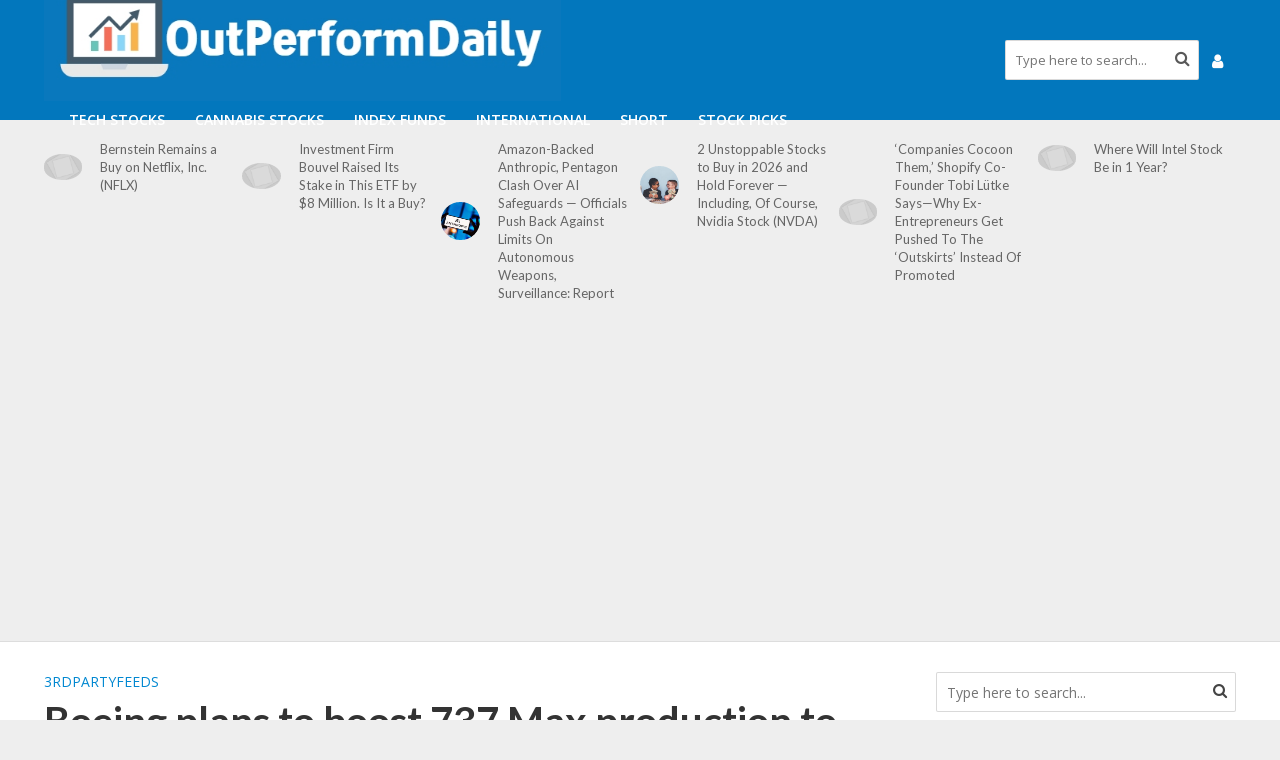

--- FILE ---
content_type: text/html; charset=UTF-8
request_url: https://outperformdaily.com/boeing-plans-to-boost-737-max-production-to-38-planes-per-month-despite-manufacturing-snag/
body_size: 16385
content:
<!DOCTYPE html>
<html lang="en-US">
<head>
<meta property="fb:pages" content="776264359372720" />
	<meta name="_mg-domain-verification" content="177a7834d8bf66e54ae320538fcb8936" />

<meta charset="UTF-8">
<meta name="viewport" content="width=device-width,initial-scale=1.0">
<link rel="pingback" href="https://outperformdaily.com/xmlrpc.php">
<title>Boeing plans to boost 737 Max production to 38 planes per month despite manufacturing snag &#8211; OutPerformDaily</title>
<link rel='dns-prefetch' href='//s0.wp.com' />
<link rel='dns-prefetch' href='//secure.gravatar.com' />
<link rel='dns-prefetch' href='//fonts.googleapis.com' />
<link rel='dns-prefetch' href='//s.w.org' />
<link rel="alternate" type="application/rss+xml" title="OutPerformDaily &raquo; Feed" href="https://outperformdaily.com/feed/" />
<link rel="alternate" type="application/rss+xml" title="OutPerformDaily &raquo; Comments Feed" href="https://outperformdaily.com/comments/feed/" />
		<script type="text/javascript">
			window._wpemojiSettings = {"baseUrl":"https:\/\/s.w.org\/images\/core\/emoji\/11\/72x72\/","ext":".png","svgUrl":"https:\/\/s.w.org\/images\/core\/emoji\/11\/svg\/","svgExt":".svg","source":{"concatemoji":"https:\/\/outperformdaily.com\/wp-includes\/js\/wp-emoji-release.min.js?ver=5.0.22"}};
			!function(e,a,t){var n,r,o,i=a.createElement("canvas"),p=i.getContext&&i.getContext("2d");function s(e,t){var a=String.fromCharCode;p.clearRect(0,0,i.width,i.height),p.fillText(a.apply(this,e),0,0);e=i.toDataURL();return p.clearRect(0,0,i.width,i.height),p.fillText(a.apply(this,t),0,0),e===i.toDataURL()}function c(e){var t=a.createElement("script");t.src=e,t.defer=t.type="text/javascript",a.getElementsByTagName("head")[0].appendChild(t)}for(o=Array("flag","emoji"),t.supports={everything:!0,everythingExceptFlag:!0},r=0;r<o.length;r++)t.supports[o[r]]=function(e){if(!p||!p.fillText)return!1;switch(p.textBaseline="top",p.font="600 32px Arial",e){case"flag":return s([55356,56826,55356,56819],[55356,56826,8203,55356,56819])?!1:!s([55356,57332,56128,56423,56128,56418,56128,56421,56128,56430,56128,56423,56128,56447],[55356,57332,8203,56128,56423,8203,56128,56418,8203,56128,56421,8203,56128,56430,8203,56128,56423,8203,56128,56447]);case"emoji":return!s([55358,56760,9792,65039],[55358,56760,8203,9792,65039])}return!1}(o[r]),t.supports.everything=t.supports.everything&&t.supports[o[r]],"flag"!==o[r]&&(t.supports.everythingExceptFlag=t.supports.everythingExceptFlag&&t.supports[o[r]]);t.supports.everythingExceptFlag=t.supports.everythingExceptFlag&&!t.supports.flag,t.DOMReady=!1,t.readyCallback=function(){t.DOMReady=!0},t.supports.everything||(n=function(){t.readyCallback()},a.addEventListener?(a.addEventListener("DOMContentLoaded",n,!1),e.addEventListener("load",n,!1)):(e.attachEvent("onload",n),a.attachEvent("onreadystatechange",function(){"complete"===a.readyState&&t.readyCallback()})),(n=t.source||{}).concatemoji?c(n.concatemoji):n.wpemoji&&n.twemoji&&(c(n.twemoji),c(n.wpemoji)))}(window,document,window._wpemojiSettings);
		</script>
		<style type="text/css">
img.wp-smiley,
img.emoji {
	display: inline !important;
	border: none !important;
	box-shadow: none !important;
	height: 1em !important;
	width: 1em !important;
	margin: 0 .07em !important;
	vertical-align: -0.1em !important;
	background: none !important;
	padding: 0 !important;
}
</style>
<link rel='stylesheet' id='adredux-adstyles-css'  href='https://outperformdaily.com/wp-content/plugins/adredux/css/adstyles.css?ver=5.0.22' type='text/css' media='all' />
<link rel='stylesheet' id='survey-maker-css'  href='https://outperformdaily.com/wp-content/plugins/survey-maker/public/css/survey-maker-public.css?ver=7.0.8' type='text/css' media='all' />
<link rel='stylesheet' id='herald-fonts-css'  href='https://fonts.googleapis.com/css?family=Open+Sans%3A400%2C600%7CLato%3A400%2C700&#038;subset=latin%2Clatin-ext&#038;ver=2.0' type='text/css' media='all' />
<link rel='stylesheet' id='herald-main-css'  href='https://outperformdaily.com/wp-content/themes/herald/assets/css/min.css?ver=2.0' type='text/css' media='all' />
<style id='herald-main-inline-css' type='text/css'>
h1, .h1, .herald-no-sid .herald-posts .h2{ font-size: 4rem; }h2, .h2, .herald-no-sid .herald-posts .h3{ font-size: 3.3rem; }h3, .h3, .herald-no-sid .herald-posts .h4 { font-size: 2.8rem; }h4, .h4, .herald-no-sid .herald-posts .h5 { font-size: 2.3rem; }h5, .h5, .herald-no-sid .herald-posts .h6 { font-size: 1.9rem; }h6, .h6, .herald-no-sid .herald-posts .h7 { font-size: 1.6rem; }.h7 {font-size: 1.4rem;}.herald-entry-content, .herald-sidebar{font-size: 1.6rem;}.entry-content .entry-headline{font-size: 1.9rem;}body{font-size: 1.6rem;}.widget{font-size: 1.5rem;}.herald-menu{font-size: 1.4rem;}.herald-mod-title .herald-mod-h, .herald-sidebar .widget-title{font-size: 1.6rem;}.entry-meta .meta-item, .entry-meta a, .entry-meta span{font-size: 1.4rem;}.entry-meta.meta-small .meta-item, .entry-meta.meta-small a, .entry-meta.meta-small span{font-size: 1.3rem;}.herald-site-header .header-top,.header-top .herald-in-popup,.header-top .herald-menu ul {background: #111111;color: #aaaaaa;}.header-top a {color: #aaaaaa;}.header-top a:hover,.header-top .herald-menu li:hover > a{color: #ffffff;}.header-top .herald-menu-popup:hover > span,.header-top .herald-menu-popup-search span:hover,.header-top .herald-menu-popup-search.herald-search-active{color: #ffffff;}#wp-calendar tbody td a{background: #0288d1;color:#FFF;}.header-top .herald-login #loginform label,.header-top .herald-login p,.header-top a.btn-logout {color: #ffffff;}.header-top .herald-login #loginform input {color: #111111;}.header-top .herald-login .herald-registration-link:after {background: rgba(255,255,255,0.25);}.header-top .herald-login #loginform input[type=submit],.header-top .herald-in-popup .btn-logout {background-color: #ffffff;color: #111111;}.header-top a.btn-logout:hover{color: #111111;}.header-middle{background-color: #0277bd;color: #ffffff;}.header-middle a{color: #ffffff;}.header-middle.herald-header-wraper,.header-middle .col-lg-12{height: 120px;}.header-middle .site-title img{max-height: 120px;}.header-middle .sub-menu{background-color: #ffffff;}.header-middle .sub-menu a,.header-middle .herald-search-submit:hover,.header-middle li.herald-mega-menu .col-lg-3 a:hover,.header-middle li.herald-mega-menu .col-lg-3 a:hover:after{color: #111111;}.header-middle .herald-menu li:hover > a,.header-middle .herald-menu-popup-search:hover > span,.header-middle .herald-cart-icon:hover > a{color: #111111;background-color: #ffffff;}.header-middle .current-menu-parent a,.header-middle .current-menu-ancestor a,.header-middle .current_page_item > a,.header-middle .current-menu-item > a{background-color: rgba(255,255,255,0.2); }.header-middle .sub-menu > li > a,.header-middle .herald-search-submit,.header-middle li.herald-mega-menu .col-lg-3 a{color: rgba(17,17,17,0.7); }.header-middle .sub-menu > li:hover > a{color: #111111; }.header-middle .herald-in-popup{background-color: #ffffff;}.header-middle .herald-menu-popup a{color: #111111;}.header-middle .herald-in-popup{background-color: #ffffff;}.header-middle .herald-search-input{color: #111111;}.header-middle .herald-menu-popup a{color: #111111;}.header-middle .herald-menu-popup > span,.header-middle .herald-search-active > span{color: #ffffff;}.header-middle .herald-menu-popup:hover > span,.header-middle .herald-search-active > span{background-color: #ffffff;color: #111111;}.header-middle .herald-login #loginform label,.header-middle .herald-login #loginform input,.header-middle .herald-login p,.header-middle a.btn-logout,.header-middle .herald-login .herald-registration-link:hover,.header-middle .herald-login .herald-lost-password-link:hover {color: #111111;}.header-middle .herald-login .herald-registration-link:after {background: rgba(17,17,17,0.15);}.header-middle .herald-login a,.header-middle .herald-username a {color: #111111;}.header-middle .herald-login a:hover,.header-middle .herald-login .herald-registration-link,.header-middle .herald-login .herald-lost-password-link {color: #0277bd;}.header-middle .herald-login #loginform input[type=submit],.header-middle .herald-in-popup .btn-logout {background-color: #0277bd;color: #ffffff;}.header-middle a.btn-logout:hover{color: #ffffff;}.header-bottom{background: #0288d1;color: #ffffff;}.header-bottom a,.header-bottom .herald-site-header .herald-search-submit{color: #ffffff;}.header-bottom a:hover{color: #424242;}.header-bottom a:hover,.header-bottom .herald-menu li:hover > a,.header-bottom li.herald-mega-menu .col-lg-3 a:hover:after{color: #424242;}.header-bottom .herald-menu li:hover > a,.header-bottom .herald-menu-popup-search:hover > span,.header-bottom .herald-cart-icon:hover > a {color: #424242;background-color: #ffffff;}.header-bottom .current-menu-parent a,.header-bottom .current-menu-ancestor a,.header-bottom .current_page_item > a,.header-bottom .current-menu-item > a {background-color: rgba(255,255,255,0.2); }.header-bottom .sub-menu{background-color: #ffffff;}.header-bottom .herald-menu li.herald-mega-menu .col-lg-3 a,.header-bottom .sub-menu > li > a,.header-bottom .herald-search-submit{color: rgba(66,66,66,0.7); }.header-bottom .herald-menu li.herald-mega-menu .col-lg-3 a:hover,.header-bottom .sub-menu > li:hover > a{color: #424242; }.header-bottom .sub-menu > li > a,.header-bottom .herald-search-submit{color: rgba(66,66,66,0.7); }.header-bottom .sub-menu > li:hover > a{color: #424242; }.header-bottom .herald-in-popup {background-color: #ffffff;}.header-bottom .herald-menu-popup a {color: #424242;}.header-bottom .herald-in-popup,.header-bottom .herald-search-input {background-color: #ffffff;}.header-bottom .herald-menu-popup a,.header-bottom .herald-search-input{color: #424242;}.header-bottom .herald-menu-popup > span,.header-bottom .herald-search-active > span{color: #ffffff;}.header-bottom .herald-menu-popup:hover > span,.header-bottom .herald-search-active > span{background-color: #ffffff;color: #424242;}.header-bottom .herald-login #loginform label,.header-bottom .herald-login #loginform input,.header-bottom .herald-login p,.header-bottom a.btn-logout,.header-bottom .herald-login .herald-registration-link:hover,.header-bottom .herald-login .herald-lost-password-link:hover {color: #424242;}.header-bottom .herald-login .herald-registration-link:after {background: rgba(66,66,66,0.15);}.header-bottom .herald-login a {color: #424242;}.header-bottom .herald-login a:hover,.header-bottom .herald-login .herald-registration-link,.header-bottom .herald-login .herald-lost-password-link {color: #0288d1;}.header-bottom .herald-login #loginform input[type=submit],.header-bottom .herald-in-popup .btn-logout {background-color: #0288d1;color: #ffffff;}.header-bottom a.btn-logout:hover{color: #ffffff;}.herald-header-sticky{background: #0288d1;color: #ffffff;}.herald-header-sticky a{color: #ffffff;}.herald-header-sticky .herald-menu li:hover > a{color: #444444;background-color: #ffffff;}.herald-header-sticky .sub-menu{background-color: #ffffff;}.herald-header-sticky .sub-menu a{color: #444444;}.herald-header-sticky .sub-menu > li:hover > a{color: #0288d1;}.herald-header-sticky .herald-in-popup,.herald-header-sticky .herald-search-input {background-color: #ffffff;}.herald-header-sticky .herald-menu-popup a{color: #444444;}.herald-header-sticky .herald-menu-popup > span,.herald-header-sticky .herald-search-active > span{color: #ffffff;}.herald-header-sticky .herald-menu-popup:hover > span,.herald-header-sticky .herald-search-active > span{background-color: #ffffff;color: #444444;}.herald-header-sticky .herald-search-input,.herald-header-sticky .herald-search-submit{color: #444444;}.herald-header-sticky .herald-menu li:hover > a,.herald-header-sticky .herald-menu-popup-search:hover > span,.herald-header-sticky .herald-cart-icon:hover a {color: #444444;background-color: #ffffff;}.herald-header-sticky .herald-login #loginform label,.herald-header-sticky .herald-login #loginform input,.herald-header-sticky .herald-login p,.herald-header-sticky a.btn-logout,.herald-header-sticky .herald-login .herald-registration-link:hover,.herald-header-sticky .herald-login .herald-lost-password-link:hover {color: #444444;}.herald-header-sticky .herald-login .herald-registration-link:after {background: rgba(68,68,68,0.15);}.herald-header-sticky .herald-login a {color: #444444;}.herald-header-sticky .herald-login a:hover,.herald-header-sticky .herald-login .herald-registration-link,.herald-header-sticky .herald-login .herald-lost-password-link {color: #0288d1;}.herald-header-sticky .herald-login #loginform input[type=submit],.herald-header-sticky .herald-in-popup .btn-logout {background-color: #0288d1;color: #ffffff;}.herald-header-sticky a.btn-logout:hover{color: #ffffff;}.header-trending{background: #eeeeee;color: #666666;}.header-trending a{color: #666666;}.header-trending a:hover{color: #111111;}.herald-site-content { margin-top: 1px; }body {background-color:#eeeeee;color: #444444;font-family: 'Open Sans';font-weight: 400;}.herald-site-content{background-color:#ffffff; box-shadow: 0 0 0 1px rgba(68,68,68,0.1);}h1, h2, h3, h4, h5, h6,.h1, .h2, .h3, .h4, .h5, .h6, .h7{font-family: 'Lato';font-weight: 700;}.header-middle .herald-menu,.header-bottom .herald-menu,.herald-header-sticky .herald-menu,.herald-mobile-nav{font-family: 'Open Sans';font-weight: 600;}.herald-menu li.herald-mega-menu .herald-ovrld .meta-category a{font-family: 'Open Sans';font-weight: 400;}.herald-entry-content blockquote p{color: #0288d1;}pre {background: rgba(68,68,68,0.06);border: 1px solid rgba(68,68,68,0.2);}thead {background: rgba(68,68,68,0.06);}a,.entry-title a:hover,.herald-menu .sub-menu li .meta-category a{color: #0288d1;}.entry-meta-wrapper .entry-meta span:before,.entry-meta-wrapper .entry-meta a:before,.entry-meta-wrapper .entry-meta .meta-item:before,.entry-meta-wrapper .entry-meta div,li.herald-mega-menu .sub-menu .entry-title a,.entry-meta-wrapper .herald-author-twitter{color: #444444;}.herald-mod-title h1,.herald-mod-title h2,.herald-mod-title h4{color: #ffffff;}.herald-mod-head:after,.herald-mod-title .herald-color,.widget-title:after,.widget-title span{color: #ffffff;background-color: #333333;}.herald-mod-title .herald-color a{color: #ffffff;}.herald-ovrld .meta-category a,.herald-fa-wrapper .meta-category a{background-color: #0288d1;}.meta-tags a,.widget_tag_cloud a,.herald-share-meta:after{background: rgba(51,51,51,0.1);}h1, h2, h3, h4, h5, h6,.entry-title a {color: #333333;}.herald-pagination .page-numbers,.herald-mod-subnav a,.herald-mod-actions a,.herald-slider-controls div,.meta-tags a,.widget.widget_tag_cloud a,.herald-sidebar .mks_autor_link_wrap a,.mks_themeforest_widget .mks_read_more a,.herald-read-more{color: #444444;}.widget.widget_tag_cloud a:hover,.entry-content .meta-tags a:hover{background-color: #0288d1;color: #FFF;}.herald-pagination .prev.page-numbers,.herald-pagination .next.page-numbers,.herald-pagination .prev.page-numbers:hover,.herald-pagination .next.page-numbers:hover,.herald-pagination .page-numbers.current,.herald-pagination .page-numbers.current:hover,.herald-next a,.herald-pagination .herald-next a:hover,.herald-prev a,.herald-pagination .herald-prev a:hover,.herald-load-more a,.herald-load-more a:hover,.entry-content .herald-search-submit,.herald-mod-desc .herald-search-submit,.wpcf7-submit{background-color:#0288d1;color: #FFF;}.herald-pagination .page-numbers:hover{background-color: rgba(68,68,68,0.1);}.widget a,.recentcomments a,.widget a:hover,.herald-sticky-next a:hover,.herald-sticky-prev a:hover,.herald-mod-subnav a:hover,.herald-mod-actions a:hover,.herald-slider-controls div:hover,.meta-tags a:hover,.widget_tag_cloud a:hover,.mks_autor_link_wrap a:hover,.mks_themeforest_widget .mks_read_more a:hover,.herald-read-more:hover,.widget .entry-title a:hover,li.herald-mega-menu .sub-menu .entry-title a:hover,.entry-meta-wrapper .meta-item:hover a,.entry-meta-wrapper .meta-item:hover a:before,.entry-meta-wrapper .herald-share:hover > span,.entry-meta-wrapper .herald-author-name:hover,.entry-meta-wrapper .herald-author-twitter:hover,.entry-meta-wrapper .herald-author-twitter:hover:before{color:#0288d1;}.widget ul li a,.widget .entry-title a,.herald-author-name,.entry-meta-wrapper .meta-item,.entry-meta-wrapper .meta-item span,.entry-meta-wrapper .meta-item a,.herald-mod-actions a{color: #444444;}.widget li:before{background: rgba(68,68,68,0.3);}.widget_categories .count{background: #0288d1;color: #FFF;}input[type="submit"],.spinner > div{background-color: #0288d1;}.herald-mod-actions a:hover,.comment-body .edit-link a,.herald-breadcrumbs a:hover{color:#0288d1;}.herald-header-wraper .herald-soc-nav a:hover,.meta-tags span,li.herald-mega-menu .herald-ovrld .entry-title a,li.herald-mega-menu .herald-ovrld .entry-title a:hover,.herald-ovrld .entry-meta .herald-reviews i:before{color: #FFF;}.entry-meta .meta-item, .entry-meta span, .entry-meta a,.meta-category span,.post-date,.recentcomments,.rss-date,.comment-metadata a,.entry-meta a:hover,.herald-menu li.herald-mega-menu .col-lg-3 a:after,.herald-breadcrumbs,.herald-breadcrumbs a,.entry-meta .herald-reviews i:before{color: #999999;}.herald-lay-a .herald-lay-over{background: #ffffff;}.herald-pagination a:hover,input[type="submit"]:hover,.entry-content .herald-search-submit:hover,.wpcf7-submit:hover,.herald-fa-wrapper .meta-category a:hover,.herald-ovrld .meta-category a:hover,.herald-mod-desc .herald-search-submit:hover,.herald-single-sticky .herald-share li a:hover{cursor: pointer;text-decoration: none;background-image: -moz-linear-gradient(left,rgba(0,0,0,0.1) 0%,rgba(0,0,0,0.1) 100%);background-image: -webkit-gradient(linear,left top,right top,color-stop(0%,rgba(0,0,0,0.1)),color-stop(100%,rgba(0,0,0,0.1)));background-image: -webkit-linear-gradient(left,rgba(0,0,0,0.1) 0%,rgba(0,0,0,0.1) 100%);background-image: -o-linear-gradient(left,rgba(0,0,0,0.1) 0%,rgba(0,0,0,0.1) 100%);background-image: -ms-linear-gradient(left,rgba(0,0,0,0.1) 0%,rgba(0,0,0,0.1) 100%);background-image: linear-gradient(to right,rgba(0,0,0,0.1) 0%,rgba(0,0,0,0.1) 100%);}.herald-sticky-next a,.herald-sticky-prev a{color: #444444;}.herald-sticky-prev a:before,.herald-sticky-next a:before,.herald-comment-action,.meta-tags span,.herald-entry-content .herald-link-pages a{background: #444444;}.herald-sticky-prev a:hover:before,.herald-sticky-next a:hover:before,.herald-comment-action:hover,div.mejs-controls .mejs-time-rail .mejs-time-current,.herald-entry-content .herald-link-pages a:hover{background: #0288d1;} .herald-site-footer{background: #222222;color: #dddddd;}.herald-site-footer .widget-title span{color: #dddddd;background: transparent;}.herald-site-footer .widget-title:before{background:#dddddd;}.herald-site-footer .widget-title:after,.herald-site-footer .widget_tag_cloud a{background: rgba(221,221,221,0.1);}.herald-site-footer .widget li:before{background: rgba(221,221,221,0.3);}.herald-site-footer a,.herald-site-footer .widget a:hover,.herald-site-footer .widget .meta-category a,.herald-site-footer .herald-slider-controls .owl-prev:hover,.herald-site-footer .herald-slider-controls .owl-next:hover,.herald-site-footer .herald-slider-controls .herald-mod-actions:hover{color: #0288d1;}.herald-site-footer .widget a,.herald-site-footer .mks_author_widget h3{color: #dddddd;}.herald-site-footer .entry-meta .meta-item, .herald-site-footer .entry-meta span, .herald-site-footer .entry-meta a, .herald-site-footer .meta-category span, .herald-site-footer .post-date, .herald-site-footer .recentcomments, .herald-site-footer .rss-date, .herald-site-footer .comment-metadata a{color: #aaaaaa;}.herald-site-footer .mks_author_widget .mks_autor_link_wrap a, .herald-site-footer.mks_read_more a, .herald-site-footer .herald-read-more,.herald-site-footer .herald-slider-controls .owl-prev, .herald-site-footer .herald-slider-controls .owl-next, .herald-site-footer .herald-mod-wrap .herald-mod-actions a{border-color: rgba(221,221,221,0.2);}.herald-site-footer .mks_author_widget .mks_autor_link_wrap a:hover, .herald-site-footer.mks_read_more a:hover, .herald-site-footer .herald-read-more:hover,.herald-site-footer .herald-slider-controls .owl-prev:hover, .herald-site-footer .herald-slider-controls .owl-next:hover, .herald-site-footer .herald-mod-wrap .herald-mod-actions a:hover{border-color: rgba(2,136,209,0.5);}.herald-site-footer .widget_search .herald-search-input{color: #222222;}.herald-site-footer .widget_tag_cloud a:hover{background:#0288d1;color:#FFF;}.footer-bottom a{color:#dddddd;}.footer-bottom a:hover,.footer-bottom .herald-copyright a{color:#0288d1;}.footer-bottom .herald-menu li:hover > a{color: #0288d1;}.footer-bottom .sub-menu{background-color: rgba(0,0,0,0.5);} .herald-pagination{border-top: 1px solid rgba(51,51,51,0.1);}.entry-content a:hover,.comment-respond a:hover,.comment-reply-link:hover{border-bottom: 2px solid #0288d1;}.footer-bottom .herald-copyright a:hover{border-bottom: 2px solid #0288d1;}.herald-slider-controls .owl-prev,.herald-slider-controls .owl-next,.herald-mod-wrap .herald-mod-actions a{border: 1px solid rgba(68,68,68,0.2);}.herald-slider-controls .owl-prev:hover,.herald-slider-controls .owl-next:hover,.herald-mod-wrap .herald-mod-actions a:hover,.herald-author .herald-socials-actions .herald-mod-actions a:hover {border-color: rgba(2,136,209,0.5);}.herald-pagination,.herald-link-pages,#wp-calendar thead th,#wp-calendar tbody td,#wp-calendar tbody td:last-child{border-color: rgba(68,68,68,0.1);}.herald-lay-h:after,.herald-site-content .herald-related .herald-lay-h:after,.herald-lay-e:after,.herald-site-content .herald-related .herald-lay-e:after,.herald-lay-j:after,.herald-site-content .herald-related .herald-lay-j:after,.herald-lay-l:after,.herald-site-content .herald-related .herald-lay-l:after {background-color: rgba(68,68,68,0.1);}input[type="text"], input[type="email"], input[type="url"], input[type="tel"], input[type="number"], input[type="date"], input[type="password"], select, textarea,.herald-single-sticky,td,th,table,.mks_author_widget .mks_autor_link_wrap a,.mks_read_more a,.herald-read-more{border-color: rgba(68,68,68,0.2);}.entry-content .herald-search-input,.herald-fake-button,input[type="text"]:focus, input[type="email"]:focus, input[type="url"]:focus, input[type="tel"]:focus, input[type="number"]:focus, input[type="date"]:focus, input[type="password"]:focus, textarea:focus{border-color: rgba(68,68,68,0.3);}.mks_author_widget .mks_autor_link_wrap a:hover,.mks_read_more a:hover,.herald-read-more:hover{border-color: rgba(2,136,209,0.5);}.comment-form,.herald-gray-area,.entry-content .herald-search-form,.herald-mod-desc .herald-search-form{background-color: rgba(68,68,68,0.06);border: 1px solid rgba(68,68,68,0.15);}.herald-boxed .herald-breadcrumbs{background-color: rgba(68,68,68,0.06);}.herald-breadcrumbs{border-color: rgba(68,68,68,0.15);}.single .herald-entry-content .herald-ad,.archive .herald-posts .herald-ad{border-top: 1px solid rgba(68,68,68,0.15);}.archive .herald-posts .herald-ad{border-bottom: 1px solid rgba(68,68,68,0.15);}li.comment .comment-body:after{background-color: rgba(68,68,68,0.06);}.herald-pf-invert .entry-title a:hover .herald-format-icon{background: #0288d1;}.herald-responsive-header,.herald-mobile-nav,.herald-responsive-header .herald-menu-popup-search .fa{color: #ffffff;background: #0277bd;}.herald-responsive-header a{color: #ffffff;}.herald-mobile-nav li a{color: #ffffff;}.herald-mobile-nav li a,.herald-mobile-nav .herald-mega-menu.herald-mega-menu-classic>.sub-menu>li>a{border-bottom: 1px solid rgba(255,255,255,0.15);}.herald-mobile-nav{border-right: 1px solid rgba(255,255,255,0.15);}.herald-mobile-nav li a:hover{color: #fff;background-color: #111111;}.herald-menu-toggler{color: #ffffff;border-color: rgba(255,255,255,0.15);}.herald-goto-top{color: #ffffff;background-color: #333333;}.herald-goto-top:hover{background-color: #0288d1;}.herald-responsive-header .herald-menu-popup > span,.herald-responsive-header .herald-search-active > span{color: #ffffff;}.herald-responsive-header .herald-menu-popup-search .herald-in-popup{background: #ffffff;}.herald-responsive-header .herald-search-input,.herald-responsive-header .herald-menu-popup-search .herald-search-submit{color: #444444;}.site-title a{text-transform: none;}.site-description{text-transform: none;}.main-navigation{text-transform: uppercase;}.entry-title{text-transform: none;}.meta-category a{text-transform: uppercase;}.herald-mod-title{text-transform: none;}.herald-sidebar .widget-title{text-transform: none;}.herald-site-footer .widget-title{text-transform: none;}.fa-post-thumbnail:before, .herald-ovrld .herald-post-thumbnail span:before, .herald-ovrld .herald-post-thumbnail a:before { opacity: 0.5; }.herald-fa-item:hover .fa-post-thumbnail:before, .herald-ovrld:hover .herald-post-thumbnail a:before, .herald-ovrld:hover .herald-post-thumbnail span:before{ opacity: 0.8; }@media only screen and (min-width: 1249px) {.herald-site-header .header-top,.header-middle,.header-bottom,.herald-header-sticky,.header-trending{ display:block !important;}.herald-responsive-header,.herald-mobile-nav{display:none !important;}.herald-site-content {margin-top: 0 !important;}.herald-mega-menu .sub-menu {display: block;}.header-mobile-ad {display: none;}}
</style>
<link rel='stylesheet' id='newsletter-css'  href='https://outperformdaily.com/wp-content/plugins/newsletter/style.css?ver=7.3.5' type='text/css' media='all' />
<link rel='stylesheet' id='newsletter-leads-css'  href='https://outperformdaily.com/wp-content/plugins/newsletter-leads/css/leads.css?ver=1.2.6' type='text/css' media='all' />
<style id='newsletter-leads-inline-css' type='text/css'>
            #simplemodal-container {
            height:450px;
            width:500px;
            }

            .tnp-modal {
            background-color: #38495c !important;
            font-family: "Lato", sans-serif;
            text-align: center;
            padding: 30px;
            }

            #simplemodal-container input.tnp-submit {
            background-color: #5197d5 !important;
            border: none;
            background-image: none;
            color: #fff;
            cursor: pointer;
            }

            #simplemodal-container input[type="submit"]:hover {
            background-color: #5197d5 !important;
            filter: brightness(110%);
            }

            
</style>
<link rel='stylesheet' id='jetpack_css-css'  href='https://outperformdaily.com/wp-content/plugins/jetpack/css/jetpack.css?ver=7.0.1' type='text/css' media='all' />
<script type='text/javascript' src='https://outperformdaily.com/wp-includes/js/jquery/jquery.js?ver=1.12.4'></script>
<script type='text/javascript' src='https://outperformdaily.com/wp-includes/js/jquery/jquery-migrate.min.js?ver=1.4.1'></script>
<link rel='https://api.w.org/' href='https://outperformdaily.com/wp-json/' />
<link rel="EditURI" type="application/rsd+xml" title="RSD" href="https://outperformdaily.com/xmlrpc.php?rsd" />
<link rel="wlwmanifest" type="application/wlwmanifest+xml" href="https://outperformdaily.com/wp-includes/wlwmanifest.xml" /> 
<link rel='prev' title='Tech Stocks Rise After Strong Results From Microsoft, Alphabet' href='https://outperformdaily.com/tech-stocks-rise-after-strong-results-from-microsoft-alphabet/' />
<link rel='next' title='The Margin: The Container Store will take your expired Bed Bath and Beyond coupons' href='https://outperformdaily.com/the-margin-the-container-store-will-take-your-expired-bed-bath-and-beyond-coupons/' />
<meta name="generator" content="WordPress 5.0.22" />
<link rel="canonical" href="https://outperformdaily.com/boeing-plans-to-boost-737-max-production-to-38-planes-per-month-despite-manufacturing-snag/" />
<link rel='shortlink' href='https://wp.me/paK14J-F0u' />
<link rel="alternate" type="application/json+oembed" href="https://outperformdaily.com/wp-json/oembed/1.0/embed?url=https%3A%2F%2Foutperformdaily.com%2Fboeing-plans-to-boost-737-max-production-to-38-planes-per-month-despite-manufacturing-snag%2F" />
<link rel="alternate" type="text/xml+oembed" href="https://outperformdaily.com/wp-json/oembed/1.0/embed?url=https%3A%2F%2Foutperformdaily.com%2Fboeing-plans-to-boost-737-max-production-to-38-planes-per-month-despite-manufacturing-snag%2F&#038;format=xml" />

<link rel='dns-prefetch' href='//v0.wordpress.com'/>
<style type='text/css'>img#wpstats{display:none}</style>
<!-- Jetpack Open Graph Tags -->
<meta property="og:type" content="article" />
<meta property="og:title" content="Boeing plans to boost 737 Max production to 38 planes per month despite manufacturing snag" />
<meta property="og:url" content="https://outperformdaily.com/boeing-plans-to-boost-737-max-production-to-38-planes-per-month-despite-manufacturing-snag/" />
<meta property="og:description" content="Boeing said Wednesday it will increase output of 737 Max planes to 38 a month later this year, up from 31 a month. Read more&#8230;" />
<meta property="article:published_time" content="2023-04-26T14:40:40+00:00" />
<meta property="article:modified_time" content="2023-04-26T14:40:40+00:00" />
<meta property="og:site_name" content="OutPerformDaily" />
<meta property="og:image" content="https://outperformdaily.com/wp-content/uploads/2023/04/boeing-plans-to-boost-737-max-production-to-38-planes-per-month-despite-manufacturing-snag.jpg" />
<meta property="og:image:width" content="5789" />
<meta property="og:image:height" content="3859" />
<meta property="og:locale" content="en_US" />
<meta name="twitter:text:title" content="Boeing plans to boost 737 Max production to 38 planes per month despite manufacturing snag" />
<meta name="twitter:image" content="https://outperformdaily.com/wp-content/uploads/2023/04/boeing-plans-to-boost-737-max-production-to-38-planes-per-month-despite-manufacturing-snag.jpg?w=640" />
<meta name="twitter:card" content="summary_large_image" />

<!-- End Jetpack Open Graph Tags -->
<style>
            a.newsletter-facebook-button, a.newsletter-facebook-button:visited, a.newsletter-facebook-button:hover {
            /*display: inline-block;*/
            background-color: #3B5998;
            border-radius: 3px!important;
            color: #fff!important;
            text-decoration: none;
            font-size: 14px;
            padding: 7px!important;
            line-height: normal;
            margin: 0;
            border: 0;
            text-align: center;
            }
            </style>	<meta name="fo-verify" content="9d628a0b-e632-4ffb-ae13-1c1af9f0469a" />
</head>
<div id="fb-root"></div>
<script async defer crossorigin="anonymous" src="https://connect.facebook.net/en_US/sdk.js#xfbml=1&version=v3.2&appId=2299658336938472&autoLogAppEvents=1"></script>
<body class="post-template-default single single-post postid-157634 single-format-standard chrome herald-boxed">



	<header id="header" class="herald-site-header">

											<div class="header-middle herald-header-wraper hidden-xs hidden-sm">
	<div class="container">
		<div class="row">
				<div class="col-lg-12 hel-el">
				
															<div class="hel-l herald-go-hor">
													<div class="site-branding">
				<span class="site-title h1"><a href="https://outperformdaily.com/" rel="home"><img class="herald-logo" src="https://outperformdaily.com/wp-content/uploads/2019/04/logo-1.jpg" alt="OutPerformDaily" ></a></span>
	</div>
													<nav class="main-navigation herald-menu">	
				<ul id="menu-main" class="menu"><li id="menu-item-83" class="menu-item menu-item-type-taxonomy menu-item-object-category menu-item-83"><a href="https://outperformdaily.com/category/tech-stocks/">Tech Stocks</a><li id="menu-item-79" class="menu-item menu-item-type-taxonomy menu-item-object-category menu-item-79"><a href="https://outperformdaily.com/category/cannabis/">Cannabis Stocks</a><li id="menu-item-80" class="menu-item menu-item-type-taxonomy menu-item-object-category menu-item-80"><a href="https://outperformdaily.com/category/index-funds/">Index Funds</a><li id="menu-item-81" class="menu-item menu-item-type-taxonomy menu-item-object-category menu-item-81"><a href="https://outperformdaily.com/category/international/">International</a><li id="menu-item-82" class="menu-item menu-item-type-taxonomy menu-item-object-category menu-item-82"><a href="https://outperformdaily.com/category/short/">Short</a><li id="menu-item-84" class="menu-item menu-item-type-taxonomy menu-item-object-category menu-item-84"><a href="https://outperformdaily.com/category/stock-picks/">Stock Picks</a></ul>	</nav>											</div>
					
										
															<div class="hel-r herald-go-hor">
																										<form class="herald-search-form" action="https://outperformdaily.com/" method="get">
	<input name="s" class="herald-search-input" type="text" value="" placeholder="Type here to search..." /><button type="submit" class="herald-search-submit"></button>
</form>
													<div class="herald-menu-popup-search herald-login">
<span class="fa fa-user"></span>
	<div class="herald-in-popup">
		
		<form name="loginform" id="loginform" action="https://outperformdaily.com/wp-login.php" method="post">
			
			<p class="login-username">
				<label for="user_login">Username or Email Address</label>
				<input type="text" name="log" id="user_login" class="input" value="" size="20" />
			</p>
			<p class="login-password">
				<label for="user_pass">Password</label>
				<input type="password" name="pwd" id="user_pass" class="input" value="" size="20" />
			</p>
			
			<p class="login-remember"><label><input name="rememberme" type="checkbox" id="rememberme" value="forever" /> Remember Me</label></p>
			<p class="login-submit">
				<input type="submit" name="wp-submit" id="wp-submit" class="button button-primary" value="Log in" />
				<input type="hidden" name="redirect_to" value="https://outperformdaily.com/boeing-plans-to-boost-737-max-production-to-38-planes-per-month-despite-manufacturing-snag/" />
			</p>
			
		</form>	
	
						<a class="herald-lost-password-link" href="https://outperformdaily.com/wp-login.php?action=lostpassword">Lost Password?</a>
		
			</div>
</div>											</div>
								
					
				
				</div>
		</div>
		</div>
</div>							
<div class="header-trending hidden-xs hidden-sm ">
<div class="container">
	<div class="row">
		<div class="col-lg-12 col-md-12 ">		
			<div class="row  " data-col="6">
																<div class="col-lg-2 col-md-2">
															<div class="herald-post-thumbnail">
									<a href="https://outperformdaily.com/bernstein-remains-a-buy-on-%e2%80%8bnetflix-inc-nflx/" title="Bernstein Remains a Buy on ​Netflix, Inc. (NFLX)"><img src="https://outperformdaily.com/wp-content/themes/herald/assets/img/herald_default.jpg" alt="Bernstein Remains a Buy on ​Netflix, Inc. (NFLX)" /></a>
								</div>
														<h4 class="h6"><a href="https://outperformdaily.com/bernstein-remains-a-buy-on-%e2%80%8bnetflix-inc-nflx/">Bernstein Remains a Buy on ​Netflix, Inc. (NFLX)</a></h4>						</div>
											<div class="col-lg-2 col-md-2">
															<div class="herald-post-thumbnail">
									<a href="https://outperformdaily.com/investment-firm-bouvel-raised-its-stake-in-this-etf-by-8-million-is-it-a-buy/" title="Investment Firm Bouvel Raised Its Stake in This ETF by $8 Million. Is It a Buy?"><img src="https://outperformdaily.com/wp-content/themes/herald/assets/img/herald_default.jpg" alt="Investment Firm Bouvel Raised Its Stake in This ETF by $8 Million. Is It a Buy?" /></a>
								</div>
														<h4 class="h6"><a href="https://outperformdaily.com/investment-firm-bouvel-raised-its-stake-in-this-etf-by-8-million-is-it-a-buy/">Investment Firm Bouvel Raised Its Stake in This ETF by $8 Million. Is It a Buy?</a></h4>						</div>
											<div class="col-lg-2 col-md-2">
															<div class="herald-post-thumbnail">
									<a href="https://outperformdaily.com/amazon-backed-anthropic-pentagon-clash-over-ai-safeguards-officials-push-back-against-limits-on-autonomous-weapons-surveillance-report/" title="Amazon-Backed Anthropic, Pentagon Clash Over AI Safeguards — Officials Push Back Against Limits On Autonomous Weapons, Surveillance: Report"><img width="150" height="150" src="https://outperformdaily.com/wp-content/uploads/2026/01/amazon-backed-anthropic-pentagon-clash-over-ai-safeguards-officials-push-back-against-limits-on-autonomous-weapons-surveillance-report-150x150.jpg" class="attachment-thumbnail size-thumbnail wp-post-image" alt="" /></a>
								</div>
														<h4 class="h6"><a href="https://outperformdaily.com/amazon-backed-anthropic-pentagon-clash-over-ai-safeguards-officials-push-back-against-limits-on-autonomous-weapons-surveillance-report/">Amazon-Backed Anthropic, Pentagon Clash Over AI Safeguards — Officials Push Back Against Limits On Autonomous Weapons, Surveillance: Report</a></h4>						</div>
											<div class="col-lg-2 col-md-2">
															<div class="herald-post-thumbnail">
									<a href="https://outperformdaily.com/2-unstoppable-stocks-to-buy-in-2026-and-hold-forever-including-of-course-nvidia-stock-nvda/" title="2 Unstoppable Stocks to Buy in 2026 and Hold Forever &#8212; Including, Of Course, Nvidia Stock (NVDA)"><img width="150" height="150" src="https://outperformdaily.com/wp-content/uploads/2026/01/2-unstoppable-stocks-to-buy-in-2026-and-hold-forever-including-of-course-nvidia-stock-nvda-150x150.jpg" class="attachment-thumbnail size-thumbnail wp-post-image" alt="" /></a>
								</div>
														<h4 class="h6"><a href="https://outperformdaily.com/2-unstoppable-stocks-to-buy-in-2026-and-hold-forever-including-of-course-nvidia-stock-nvda/">2 Unstoppable Stocks to Buy in 2026 and Hold Forever &#8212; Including, Of Course, Nvidia Stock (NVDA)</a></h4>						</div>
											<div class="col-lg-2 col-md-2">
															<div class="herald-post-thumbnail">
									<a href="https://outperformdaily.com/companies-cocoon-them-shopify-co-founder-tobi-lutke-says-why-ex-entrepreneurs-get-pushed-to-the-outskirts-instead-of-promoted/" title="&#8216;Companies Cocoon Them,&#8217; Shopify Co-Founder Tobi Lütke Says—Why Ex-Entrepreneurs Get Pushed To The &#8216;Outskirts&#8217; Instead Of Promoted"><img src="https://outperformdaily.com/wp-content/themes/herald/assets/img/herald_default.jpg" alt="&#8216;Companies Cocoon Them,&#8217; Shopify Co-Founder Tobi Lütke Says—Why Ex-Entrepreneurs Get Pushed To The &#8216;Outskirts&#8217; Instead Of Promoted" /></a>
								</div>
														<h4 class="h6"><a href="https://outperformdaily.com/companies-cocoon-them-shopify-co-founder-tobi-lutke-says-why-ex-entrepreneurs-get-pushed-to-the-outskirts-instead-of-promoted/">&#8216;Companies Cocoon Them,&#8217; Shopify Co-Founder Tobi Lütke Says—Why Ex-Entrepreneurs Get Pushed To The &#8216;Outskirts&#8217; Instead Of Promoted</a></h4>						</div>
											<div class="col-lg-2 col-md-2">
															<div class="herald-post-thumbnail">
									<a href="https://outperformdaily.com/where-will-intel-stock-be-in-1-year/" title="Where Will Intel Stock Be in 1 Year?"><img src="https://outperformdaily.com/wp-content/themes/herald/assets/img/herald_default.jpg" alt="Where Will Intel Stock Be in 1 Year?" /></a>
								</div>
														<h4 class="h6"><a href="https://outperformdaily.com/where-will-intel-stock-be-in-1-year/">Where Will Intel Stock Be in 1 Year?</a></h4>						</div>
														
			</div>	
		</div>		
	</div>
</div>
</div>
					
	</header>

			<div id="sticky-header" class="herald-header-sticky herald-header-wraper herald-slide hidden-xs hidden-sm">
	<div class="container">
		<div class="row">
				<div class="col-lg-12 hel-el">
				
															<div class="hel-l herald-go-hor">
													<div class="site-branding mini">
		<span class="site-title h1"><a href="https://outperformdaily.com/" rel="home">OutPerformDaily</a></span>
</div>											</div>
					
										
															<div class="hel-r herald-go-hor">
													<nav class="main-navigation herald-menu">	
				<ul id="menu-main-1" class="menu"><li class="menu-item menu-item-type-taxonomy menu-item-object-category menu-item-83"><a href="https://outperformdaily.com/category/tech-stocks/">Tech Stocks</a><li class="menu-item menu-item-type-taxonomy menu-item-object-category menu-item-79"><a href="https://outperformdaily.com/category/cannabis/">Cannabis Stocks</a><li class="menu-item menu-item-type-taxonomy menu-item-object-category menu-item-80"><a href="https://outperformdaily.com/category/index-funds/">Index Funds</a><li class="menu-item menu-item-type-taxonomy menu-item-object-category menu-item-81"><a href="https://outperformdaily.com/category/international/">International</a><li class="menu-item menu-item-type-taxonomy menu-item-object-category menu-item-82"><a href="https://outperformdaily.com/category/short/">Short</a><li class="menu-item menu-item-type-taxonomy menu-item-object-category menu-item-84"><a href="https://outperformdaily.com/category/stock-picks/">Stock Picks</a></ul>	</nav>											</div>
										
					
				
				</div>
		</div>
		</div>
</div>	
	<div id="herald-responsive-header" class="herald-responsive-header herald-slide hidden-lg hidden-md">
	<div class="container">
		<div class="herald-nav-toggle"><i class="fa fa-bars"></i></div>
				<div class="site-branding">
				<span class="site-title h1"><a href="https://outperformdaily.com/" rel="home"><img class="herald-logo" src="https://outperformdaily.com/wp-content/uploads/2019/04/logo-1.jpg" alt="OutPerformDaily" ></a></span>
	</div>
		<div class="herald-menu-popup-search">
<span class="fa fa-search"></span>
	<div class="herald-in-popup">
		<form class="herald-search-form" action="https://outperformdaily.com/" method="get">
	<input name="s" class="herald-search-input" type="text" value="" placeholder="Type here to search..." /><button type="submit" class="herald-search-submit"></button>
</form>
	</div>
</div>	</div>
</div>
<div class="herald-mobile-nav herald-slide hidden-lg hidden-md">
	<ul id="menu-main-2" class="herald-mob-nav"><li class="menu-item menu-item-type-taxonomy menu-item-object-category menu-item-83"><a href="https://outperformdaily.com/category/tech-stocks/">Tech Stocks</a><li class="menu-item menu-item-type-taxonomy menu-item-object-category menu-item-79"><a href="https://outperformdaily.com/category/cannabis/">Cannabis Stocks</a><li class="menu-item menu-item-type-taxonomy menu-item-object-category menu-item-80"><a href="https://outperformdaily.com/category/index-funds/">Index Funds</a><li class="menu-item menu-item-type-taxonomy menu-item-object-category menu-item-81"><a href="https://outperformdaily.com/category/international/">International</a><li class="menu-item menu-item-type-taxonomy menu-item-object-category menu-item-82"><a href="https://outperformdaily.com/category/short/">Short</a><li class="menu-item menu-item-type-taxonomy menu-item-object-category menu-item-84"><a href="https://outperformdaily.com/category/stock-picks/">Stock Picks</a></ul>	
		
	
	
		
</div>
		<div class="herald-ad herald-slide herald-below-header"><script async src="https://pagead2.googlesyndication.com/pagead/js/adsbygoogle.js?client=ca-pub-6757494528274516"
     crossorigin="anonymous"></script>
<script async src="https://pagead2.googlesyndication.com/pagead/js/adsbygoogle.js?client=ca-pub-6757494528274516"
     crossorigin="anonymous"></script>
<!-- opd-top -->
<ins class="adsbygoogle"
     style="display:block"
     data-ad-client="ca-pub-6757494528274516"
     data-ad-slot="6578415868"
     data-ad-format="auto"
     data-full-width-responsive="true"></ins>
<script>
     (adsbygoogle = window.adsbygoogle || []).push({});
</script>

</div>

	<div id="content" class="herald-site-content herald-slide">

	


<div class="herald-section container ">

			<article id="post-157634" class="herald-single post-157634 post type-post status-publish format-standard has-post-thumbnail hentry category-3rdpartyfeeds">
			<div class="row">
								
			
<div class="col-lg-9 col-md-9 col-mod-single col-mod-main">
	
	<header class="entry-header">
			<span class="meta-category"><a href="https://outperformdaily.com/category/3rdpartyfeeds/" class="herald-cat-10">3rdPartyFeeds</a></span>
		<h1 class="entry-title h1">Boeing plans to boost 737 Max production to 38 planes per month despite manufacturing snag</h1>			<div class="entry-meta entry-meta-single"><div class="meta-item herald-date"><span class="updated">April 26, 2023</span></div></div>
	</header>		<div class="herald-post-thumbnail herald-post-thumbnail-single">
		<span><img width="990" height="660" src="https://outperformdaily.com/wp-content/uploads/2023/04/boeing-plans-to-boost-737-max-production-to-38-planes-per-month-despite-manufacturing-snag-990x660.jpg" class="attachment-herald-lay-single size-herald-lay-single wp-post-image" alt="" srcset="https://outperformdaily.com/wp-content/uploads/2023/04/boeing-plans-to-boost-737-max-production-to-38-planes-per-month-despite-manufacturing-snag-990x660.jpg 990w, https://outperformdaily.com/wp-content/uploads/2023/04/boeing-plans-to-boost-737-max-production-to-38-planes-per-month-despite-manufacturing-snag-300x200.jpg 300w, https://outperformdaily.com/wp-content/uploads/2023/04/boeing-plans-to-boost-737-max-production-to-38-planes-per-month-despite-manufacturing-snag-768x512.jpg 768w, https://outperformdaily.com/wp-content/uploads/2023/04/boeing-plans-to-boost-737-max-production-to-38-planes-per-month-despite-manufacturing-snag-1024x683.jpg 1024w, https://outperformdaily.com/wp-content/uploads/2023/04/boeing-plans-to-boost-737-max-production-to-38-planes-per-month-despite-manufacturing-snag-414x276.jpg 414w, https://outperformdaily.com/wp-content/uploads/2023/04/boeing-plans-to-boost-737-max-production-to-38-planes-per-month-despite-manufacturing-snag-470x313.jpg 470w, https://outperformdaily.com/wp-content/uploads/2023/04/boeing-plans-to-boost-737-max-production-to-38-planes-per-month-despite-manufacturing-snag-640x426.jpg 640w, https://outperformdaily.com/wp-content/uploads/2023/04/boeing-plans-to-boost-737-max-production-to-38-planes-per-month-despite-manufacturing-snag-130x86.jpg 130w, https://outperformdaily.com/wp-content/uploads/2023/04/boeing-plans-to-boost-737-max-production-to-38-planes-per-month-despite-manufacturing-snag-187x124.jpg 187w, https://outperformdaily.com/wp-content/uploads/2023/04/boeing-plans-to-boost-737-max-production-to-38-planes-per-month-despite-manufacturing-snag-1320x880.jpg 1320w" sizes="(max-width: 990px) 100vw, 990px" /></span>
			</div>
	
		<div class="row">

			

			<div class="col-lg-12 col-md-12 col-sm-12">
				<div class="entry-content herald-entry-content">

	
			<div class="entry-headline h5">Boeing said Wednesday it will increase output of 737 Max planes to 38 a month later this year, up from 31 a month. Read more...</div>
	
					
	<div><img src="https://image.cnbcfm.com/api/v1/image/107090063-1658145759601-gettyimages-1241973461-AFP_32ET49V.jpeg?v=1682506815&amp;w=1920&amp;h=1080" class="ff-og-image-inserted"></div>
<div class="InlineImage-imageEmbed" id="ArticleBody-InlineImage-107090063" data-test="InlineImage">
<div class="InlineImage-wrapper" readability="9">
<div readability="13">
<p>A Boeing 737 Max is displayed during the Farnborough Airshow, in Farnborough, on July 18, 2022. (Photo by JUSTIN TALLIS / AFP) (Photo by JUSTIN TALLIS/AFP via Getty Images)</p>
<p>Justin Tallis | AFP | Getty Images</p><div class="adredux after-para-two aligncenter"><div class="adbox" style="max-width: 400px;"><script async src="https://pagead2.googlesyndication.com/pagead/js/adsbygoogle.js?client=ca-pub-6757494528274516"
     crossorigin="anonymous"></script>
<ins class="adsbygoogle"
     style="display:block; text-align:center;"
     data-ad-layout="in-article"
     data-ad-format="fluid"
     data-ad-client="ca-pub-6757494528274516"
     data-ad-slot="7673157064"></ins>
<script>
     (adsbygoogle = window.adsbygoogle || []).push({});
</script></div></div>
</div>
</div>
</div>
<div class="group" readability="65.975609756098">
<p><span class="QuoteInBody-quoteNameContainer" data-test="QuoteInBody" id="RegularArticle-QuoteInBody-1"><a href="https://www.cnbc.com/quotes/BA/">Boeing</a><span class="QuoteInBody-inlineButton"><span class="AddToWatchlistButton-watchlistContainer" id="-WatchlistDropdown" data-analytics-id="-WatchlistDropdown"><button class="AddToWatchlistButton-watchlistButton"><span class="QuoteInBody-quoteNameContainer" data-test="QuoteInBody" id="RegularArticle-QuoteInBody-1"></span></button></span></span></span> said Wednesday it plans to increase output of 737 Max planes to 38 a month from 31 later this year, despite a manufacturing issue <a href="https://www.cnbc.com/2023/04/18/boeing-ceo-737-max-production-increases-stand-despite-recent-flaw.html">affecting</a> some aircraft.</p>
<p>That production rate would be the highest in years for the bestselling aircraft and comes as Boeing seeks to get planes to airlines faster as those customers capitalize on a <a href="https://www.cnbc.com/2022/10/25/airlines-have-the-passengers-now-they-need-the-planes.html">rebound in air travel</a>. The company expects to deliver between 400 and 450 of its 737 planes this year.</p>
<p>&#8220;This is an important year for us,&#8221; Boeing CEO Dave Calhoun said in a staff memo Wednesday. &#8220;As demand surges across our markets, we must focus together on execution and meeting our customer commitments.&#8221;</p>
<p>Boeing is also planning to raise output of the 787 Dreamliner to five planes a month late this year from a current rate of three.</p>
<p>Aircraft demand and stronger deliveries boosted Boeing&#8217;s revenue in the first quarter with sales up 28% year over year. The company narrowed its net loss to $425 million, or 69 cents per share, from a year-earlier net loss of $1.24 billion, or $2.06 per share.</p>
<p>Revenue in Boeing&#8217;s commercial airplane unit rose 60% in the first quarter to $6.7 billion as deliveries of new aircraft picked up, but the company said it was partially offset by 787 Dreamliner customer compensation for <a href="https://www.cnbc.com/2023/03/16/boeing-resumes-deliveries-of-787-dreamliner-as-order-book-swells.html">delivery delays</a>. It said a negative operating margin of 9.2% in the unit was tied to abnormal costs and research and development expenses.</p>
<p>Boeing shares were up nearly 4% in morning trading after reporting results.</p><div class="adredux mid-content aligncenter"><div class="adbox"><script async src="https://pagead2.googlesyndication.com/pagead/js/adsbygoogle.js?client=ca-pub-6757494528274516"
     crossorigin="anonymous"></script>
<ins class="adsbygoogle"
     style="display:block"
     data-ad-format="fluid"
     data-ad-layout-key="-i3-4+1x-2g-15"
     data-ad-client="ca-pub-6757494528274516"
     data-ad-slot="7353022046"></ins>
<script>
     (adsbygoogle = window.adsbygoogle || []).push({});
</script></div></div>
<p>Here&#8217;s how Boeing <a href="https://s2.q4cdn.com/661678649/files/doc_financials/2023/q1/2023-03-Mar-31-8K-PR-Ex-99-1.pdf" target="_blank">performed</a> during the period ended March 31, compared with Refinitiv consensus estimates</p>
<ul>
<li><strong>Adjusted loss per share:</strong> $1.27 vs. $1.07</li>
<li><strong>Revenue:</strong> $17.92 billion vs. $17.57 billion</li>
</ul>
<p>Adjusting for special items, Boeing lost $440 million, or $1.27 per share, compared with a year-ago net loss of $1.44 billion, or $2.75 per share. The company reported a $245 million pretax charge on the company&#8217;s KC-46A Tanker program tied to supplier issues.</p>
<p>On Tuesday, major aircraft suppliers <span class="QuoteInBody-quoteNameContainer" data-test="QuoteInBody" id="RegularArticle-QuoteInBody-6"><a href="https://www.cnbc.com/quotes/GE/">General Electric</a><span class="QuoteInBody-inlineButton"><span class="AddToWatchlistButton-watchlistContainer" id="-WatchlistDropdown" data-analytics-id="-WatchlistDropdown"><button class="AddToWatchlistButton-watchlistButton"><span class="QuoteInBody-quoteNameContainer" data-test="QuoteInBody" id="RegularArticle-QuoteInBody-6"></span></button></span></span></span> and <span class="QuoteInBody-quoteNameContainer" data-test="QuoteInBody" id="RegularArticle-QuoteInBody-7"><a href="https://www.cnbc.com/quotes/RTX/">Raytheon Technologies</a><span class="QuoteInBody-inlineButton"><span class="AddToWatchlistButton-watchlistContainer" id="-WatchlistDropdown" data-analytics-id="-WatchlistDropdown"><button class="AddToWatchlistButton-watchlistButton"><span class="QuoteInBody-quoteNameContainer" data-test="QuoteInBody" id="RegularArticle-QuoteInBody-7"></span></button></span></span></span> reported <a href="https://www.cnbc.com/2023/04/25/travel-recovery-boosts-jet-engine-units-at-ge-and-raytheon.html">higher revenue</a> in their engine units and an increase in repair shop visits and spare parts businesses.</p>
<p>Boeing executives have said they would <a href="https://www.cnbc.com/2022/07/18/boeing-ceo-supply-chain-issues-are-hindering-737-max-production-increase.html">only raise output</a> when they were confident in their supply chain, which has faced several snags after a host of layoffs and production declines during <a href="https://www.cnbc.com/coronavirus/">the Covid pandemic</a>.</p>
<p>Earlier this month, the company <a href="https://www.cnbc.com/2023/04/13/boeing-warns-of-reduced-737-max-production-and-deliveries-due-to-parts-issue.html">disclosed a problem</a> with two of eight fittings in a section of fuselage on certain 737 Max planes, its bestseller. Boeing had warned that the issue would slow deliveries of some aircraft.</p>
<p>The pace of deliveries is key to its cash flow goals since customers pay for the bulk of the planes upon delivery. Boeing on Wednesday reiterated it expects to reach adjusted free cash flow for the year of between $3 billion and $5 billion.</p>
<p>Boeing executives are scheduled to discuss results on a 10:30 a.m. ET call Wednesday.</p>
</div>
<p> <a href="https://www.cnbc.com/2023/04/26/boeing-ba-earnings-q1-2023.html">Read more</a></p>

	
	
				<div class="herald-ad"><script async src="https://pagead2.googlesyndication.com/pagead/js/adsbygoogle.js?client=ca-pub-6757494528274516"
     crossorigin="anonymous"></script>
<ins class="adsbygoogle"
     style="display:block"
     data-ad-format="autorelaxed"
     data-ad-client="ca-pub-6757494528274516"
     data-ad-slot="4960151168"></ins>
<script>
     (adsbygoogle = window.adsbygoogle || []).push({});
</script></div>
	</div>			</div>

			<div id="extras" class="col-lg-12 col-md-12 col-sm-12">
						<div id="related" class="herald-related-wrapper">		
		<div class="herald-mod-wrap"><div class="herald-mod-head "><div class="herald-mod-title"><h4 class="h6 herald-mod-h herald-color">You may also like</h4></div></div></div>
		<div class="herald-related row row-eq-height">

													<article class="herald-lay-f herald-lay-f1 post-187836 post type-post status-publish format-standard has-post-thumbnail hentry category-3rdpartyfeeds">
<div class="herald-ovrld">		
			<div class="herald-post-thumbnail">
			<a href="https://outperformdaily.com/amazon-backed-anthropic-pentagon-clash-over-ai-safeguards-officials-push-back-against-limits-on-autonomous-weapons-surveillance-report/" title="Amazon-Backed Anthropic, Pentagon Clash Over AI Safeguards — Officials Push Back Against Limits On Autonomous Weapons, Surveillance: Report"><img width="300" height="200" src="https://outperformdaily.com/wp-content/uploads/2026/01/amazon-backed-anthropic-pentagon-clash-over-ai-safeguards-officials-push-back-against-limits-on-autonomous-weapons-surveillance-report-300x200.jpg" class="attachment-herald-lay-b1 size-herald-lay-b1 wp-post-image" alt="" srcset="https://outperformdaily.com/wp-content/uploads/2026/01/amazon-backed-anthropic-pentagon-clash-over-ai-safeguards-officials-push-back-against-limits-on-autonomous-weapons-surveillance-report-300x200.jpg 300w, https://outperformdaily.com/wp-content/uploads/2026/01/amazon-backed-anthropic-pentagon-clash-over-ai-safeguards-officials-push-back-against-limits-on-autonomous-weapons-surveillance-report-414x276.jpg 414w, https://outperformdaily.com/wp-content/uploads/2026/01/amazon-backed-anthropic-pentagon-clash-over-ai-safeguards-officials-push-back-against-limits-on-autonomous-weapons-surveillance-report-470x313.jpg 470w, https://outperformdaily.com/wp-content/uploads/2026/01/amazon-backed-anthropic-pentagon-clash-over-ai-safeguards-officials-push-back-against-limits-on-autonomous-weapons-surveillance-report-640x426.jpg 640w, https://outperformdaily.com/wp-content/uploads/2026/01/amazon-backed-anthropic-pentagon-clash-over-ai-safeguards-officials-push-back-against-limits-on-autonomous-weapons-surveillance-report-130x86.jpg 130w, https://outperformdaily.com/wp-content/uploads/2026/01/amazon-backed-anthropic-pentagon-clash-over-ai-safeguards-officials-push-back-against-limits-on-autonomous-weapons-surveillance-report-187x124.jpg 187w" sizes="(max-width: 300px) 100vw, 300px" /></a>
		</div>
	
	<div class="entry-header herald-clear-blur">
					<span class="meta-category"><a href="https://outperformdaily.com/category/3rdpartyfeeds/" class="herald-cat-10">3rdPartyFeeds</a></span>
		
		<h2 class="entry-title h6"><a href="https://outperformdaily.com/amazon-backed-anthropic-pentagon-clash-over-ai-safeguards-officials-push-back-against-limits-on-autonomous-weapons-surveillance-report/">Amazon-Backed Anthropic, Pentagon Clash Over AI Safeguards — Officials Push Back Against Limits On Autonomous Weapons, Surveillance: Report</a></h2>
					<div class="entry-meta"><div class="meta-item herald-date"><span class="updated">January 31, 2026</span></div></div>
			</div>
</div>
	
	
</article>							<article class="herald-lay-f herald-lay-f1 post-187838 post type-post status-publish format-standard has-post-thumbnail hentry category-3rdpartyfeeds">
<div class="herald-ovrld">		
			<div class="herald-post-thumbnail">
			<a href="https://outperformdaily.com/2-unstoppable-stocks-to-buy-in-2026-and-hold-forever-including-of-course-nvidia-stock-nvda/" title="2 Unstoppable Stocks to Buy in 2026 and Hold Forever &#8212; Including, Of Course, Nvidia Stock (NVDA)"><img width="300" height="200" src="https://outperformdaily.com/wp-content/uploads/2026/01/2-unstoppable-stocks-to-buy-in-2026-and-hold-forever-including-of-course-nvidia-stock-nvda-300x200.jpg" class="attachment-herald-lay-b1 size-herald-lay-b1 wp-post-image" alt="" srcset="https://outperformdaily.com/wp-content/uploads/2026/01/2-unstoppable-stocks-to-buy-in-2026-and-hold-forever-including-of-course-nvidia-stock-nvda-300x200.jpg 300w, https://outperformdaily.com/wp-content/uploads/2026/01/2-unstoppable-stocks-to-buy-in-2026-and-hold-forever-including-of-course-nvidia-stock-nvda-768x512.jpg 768w, https://outperformdaily.com/wp-content/uploads/2026/01/2-unstoppable-stocks-to-buy-in-2026-and-hold-forever-including-of-course-nvidia-stock-nvda-1024x683.jpg 1024w, https://outperformdaily.com/wp-content/uploads/2026/01/2-unstoppable-stocks-to-buy-in-2026-and-hold-forever-including-of-course-nvidia-stock-nvda-414x276.jpg 414w, https://outperformdaily.com/wp-content/uploads/2026/01/2-unstoppable-stocks-to-buy-in-2026-and-hold-forever-including-of-course-nvidia-stock-nvda-470x313.jpg 470w, https://outperformdaily.com/wp-content/uploads/2026/01/2-unstoppable-stocks-to-buy-in-2026-and-hold-forever-including-of-course-nvidia-stock-nvda-640x426.jpg 640w, https://outperformdaily.com/wp-content/uploads/2026/01/2-unstoppable-stocks-to-buy-in-2026-and-hold-forever-including-of-course-nvidia-stock-nvda-130x86.jpg 130w, https://outperformdaily.com/wp-content/uploads/2026/01/2-unstoppable-stocks-to-buy-in-2026-and-hold-forever-including-of-course-nvidia-stock-nvda-187x124.jpg 187w, https://outperformdaily.com/wp-content/uploads/2026/01/2-unstoppable-stocks-to-buy-in-2026-and-hold-forever-including-of-course-nvidia-stock-nvda-990x660.jpg 990w, https://outperformdaily.com/wp-content/uploads/2026/01/2-unstoppable-stocks-to-buy-in-2026-and-hold-forever-including-of-course-nvidia-stock-nvda-1320x880.jpg 1320w" sizes="(max-width: 300px) 100vw, 300px" /></a>
		</div>
	
	<div class="entry-header herald-clear-blur">
					<span class="meta-category"><a href="https://outperformdaily.com/category/3rdpartyfeeds/" class="herald-cat-10">3rdPartyFeeds</a></span>
		
		<h2 class="entry-title h6"><a href="https://outperformdaily.com/2-unstoppable-stocks-to-buy-in-2026-and-hold-forever-including-of-course-nvidia-stock-nvda/">2 Unstoppable Stocks to Buy in 2026 and Hold Forever &#8212; Including, Of Course, Nvidia Stock (NVDA)</a></h2>
					<div class="entry-meta"><div class="meta-item herald-date"><span class="updated">January 31, 2026</span></div></div>
			</div>
</div>
	
	
</article>							<article class="herald-lay-f herald-lay-f1 post-187758 post type-post status-publish format-standard has-post-thumbnail hentry category-3rdpartyfeeds">
<div class="herald-ovrld">		
			<div class="herald-post-thumbnail">
			<a href="https://outperformdaily.com/mag-7-earnings-netflix-wbd-hearing-jobs-report-what-to-watch/" title="Mag 7 earnings, Netflix-WBD hearing, jobs report: What to Watch"><img width="300" height="200" src="https://outperformdaily.com/wp-content/uploads/2026/01/mag-7-earnings-netflix-wbd-hearing-jobs-report-what-to-watch-300x200.png" class="attachment-herald-lay-b1 size-herald-lay-b1 wp-post-image" alt="" srcset="https://outperformdaily.com/wp-content/uploads/2026/01/mag-7-earnings-netflix-wbd-hearing-jobs-report-what-to-watch-300x200.png 300w, https://outperformdaily.com/wp-content/uploads/2026/01/mag-7-earnings-netflix-wbd-hearing-jobs-report-what-to-watch-414x276.png 414w, https://outperformdaily.com/wp-content/uploads/2026/01/mag-7-earnings-netflix-wbd-hearing-jobs-report-what-to-watch-470x313.png 470w, https://outperformdaily.com/wp-content/uploads/2026/01/mag-7-earnings-netflix-wbd-hearing-jobs-report-what-to-watch-640x426.png 640w, https://outperformdaily.com/wp-content/uploads/2026/01/mag-7-earnings-netflix-wbd-hearing-jobs-report-what-to-watch-130x86.png 130w, https://outperformdaily.com/wp-content/uploads/2026/01/mag-7-earnings-netflix-wbd-hearing-jobs-report-what-to-watch-187x124.png 187w" sizes="(max-width: 300px) 100vw, 300px" /></a>
		</div>
	
	<div class="entry-header herald-clear-blur">
					<span class="meta-category"><a href="https://outperformdaily.com/category/3rdpartyfeeds/" class="herald-cat-10">3rdPartyFeeds</a></span>
		
		<h2 class="entry-title h6"><a href="https://outperformdaily.com/mag-7-earnings-netflix-wbd-hearing-jobs-report-what-to-watch/">Mag 7 earnings, Netflix-WBD hearing, jobs report: What to Watch</a></h2>
					<div class="entry-meta"><div class="meta-item herald-date"><span class="updated">January 30, 2026</span></div></div>
			</div>
</div>
	
	
</article>								</div>
</div>



			</div>

		</div>

</div>

	

	<div class="herald-sidebar col-lg-3 col-md-3 herald-sidebar-right">

					<div id="search-2" class="widget widget_search"><form class="herald-search-form" action="https://outperformdaily.com/" method="get">
	<input name="s" class="herald-search-input" type="text" value="" placeholder="Type here to search..." /><button type="submit" class="herald-search-submit"></button>
</form>
</div><div id="custom_html-3" class="widget_text widget widget_custom_html"><div class="textwidget custom-html-widget"><!-- TradingView Widget BEGIN -->
<div class="tradingview-widget-container">
  <div class="tradingview-widget-container__widget"></div>
  <div class="tradingview-widget-copyright"><a href="https://www.tradingview.com/markets/indices/" rel="noopener" target="_blank"><span class="blue-text">Indices</span></a> by TradingView</div>
  <script type="text/javascript" src="https://s3.tradingview.com/external-embedding/embed-widget-market-quotes.js" async>
  {
  "width": 300,
  "height": 450,
  "symbolsGroups": [
    {
      "name": "Indices",
      "originalName": "Indices",
      "symbols": [
        {
          "name": "FOREXCOM:SPXUSD",
          "displayName": "S&P 500"
        },
        {
          "name": "FOREXCOM:NSXUSD",
          "displayName": "US 100"
        },
        {
          "name": "FOREXCOM:DJI",
          "displayName": "Dow 30"
        },
        {
          "name": "INDEX:NKY",
          "displayName": "Nikkei 225"
        },
        {
          "name": "INDEX:DEU40",
          "displayName": "DAX Index"
        },
        {
          "name": "FOREXCOM:UKXGBP",
          "displayName": "UK 100"
        }
      ]
    }
  ],
  "showSymbolLogo": true,
  "colorTheme": "light",
  "isTransparent": false,
  "locale": "en"
}
  </script>
</div>
<!-- TradingView Widget END -->

</div></div><div id="herald_posts_widget-2" class="widget herald_posts_widget">
		
		<div class="row ">

							<article class="herald-lay-g post-187861 post type-post status-publish format-standard hentry category-uncategorized">
<div class="row">	
		
		<div class="col-lg-4 col-xs-3">
		<div class="herald-post-thumbnail">
			<a href="https://outperformdaily.com/bernstein-remains-a-buy-on-%e2%80%8bnetflix-inc-nflx/" title="Bernstein Remains a Buy on ​Netflix, Inc. (NFLX)">
				<img src="https://outperformdaily.com/wp-content/themes/herald/assets/img/herald_default.jpg" alt="Bernstein Remains a Buy on ​Netflix, Inc. (NFLX)" />			</a>
		</div>
	</div>
		
<div class="col-lg-8 col-xs-9 herald-no-pad">
	<div class="entry-header">
		
		<h2 class="entry-title h7"><a href="https://outperformdaily.com/bernstein-remains-a-buy-on-%e2%80%8bnetflix-inc-nflx/">Bernstein Remains a Buy on ​Netflix, Inc. (NFLX)</a></h2>
					<div class="entry-meta meta-small"><div class="meta-item herald-date"><span class="updated">February 1, 2026</span></div></div>
			</div>
</div>

</div>
</article>							<article class="herald-lay-g post-187840 post type-post status-publish format-standard hentry category-uncategorized">
<div class="row">	
		
		<div class="col-lg-4 col-xs-3">
		<div class="herald-post-thumbnail">
			<a href="https://outperformdaily.com/investment-firm-bouvel-raised-its-stake-in-this-etf-by-8-million-is-it-a-buy/" title="Investment Firm Bouvel Raised Its Stake in This ETF by $8 Million. Is It a Buy?">
				<img src="https://outperformdaily.com/wp-content/themes/herald/assets/img/herald_default.jpg" alt="Investment Firm Bouvel Raised Its Stake in This ETF by $8 Million. Is It a Buy?" />			</a>
		</div>
	</div>
		
<div class="col-lg-8 col-xs-9 herald-no-pad">
	<div class="entry-header">
		
		<h2 class="entry-title h7"><a href="https://outperformdaily.com/investment-firm-bouvel-raised-its-stake-in-this-etf-by-8-million-is-it-a-buy/">Investment Firm Bouvel Raised Its Stake in This ETF by $8 Million. Is It a Buy?</a></h2>
					<div class="entry-meta meta-small"><div class="meta-item herald-date"><span class="updated">January 31, 2026</span></div></div>
			</div>
</div>

</div>
</article>							<article class="herald-lay-g post-187836 post type-post status-publish format-standard has-post-thumbnail hentry category-3rdpartyfeeds">
<div class="row">	
		
		<div class="col-lg-4 col-xs-3">
		<div class="herald-post-thumbnail">
			<a href="https://outperformdaily.com/amazon-backed-anthropic-pentagon-clash-over-ai-safeguards-officials-push-back-against-limits-on-autonomous-weapons-surveillance-report/" title="Amazon-Backed Anthropic, Pentagon Clash Over AI Safeguards — Officials Push Back Against Limits On Autonomous Weapons, Surveillance: Report">
				<img width="74" height="55" src="https://outperformdaily.com/wp-content/uploads/2026/01/amazon-backed-anthropic-pentagon-clash-over-ai-safeguards-officials-push-back-against-limits-on-autonomous-weapons-surveillance-report-74x55.jpg" class="attachment-herald-lay-g1 size-herald-lay-g1 wp-post-image" alt="" srcset="https://outperformdaily.com/wp-content/uploads/2026/01/amazon-backed-anthropic-pentagon-clash-over-ai-safeguards-officials-push-back-against-limits-on-autonomous-weapons-surveillance-report-74x55.jpg 74w, https://outperformdaily.com/wp-content/uploads/2026/01/amazon-backed-anthropic-pentagon-clash-over-ai-safeguards-officials-push-back-against-limits-on-autonomous-weapons-surveillance-report-111x83.jpg 111w, https://outperformdaily.com/wp-content/uploads/2026/01/amazon-backed-anthropic-pentagon-clash-over-ai-safeguards-officials-push-back-against-limits-on-autonomous-weapons-surveillance-report-215x161.jpg 215w, https://outperformdaily.com/wp-content/uploads/2026/01/amazon-backed-anthropic-pentagon-clash-over-ai-safeguards-officials-push-back-against-limits-on-autonomous-weapons-surveillance-report-300x225.jpg 300w" sizes="(max-width: 74px) 100vw, 74px" />			</a>
		</div>
	</div>
		
<div class="col-lg-8 col-xs-9 herald-no-pad">
	<div class="entry-header">
		
		<h2 class="entry-title h7"><a href="https://outperformdaily.com/amazon-backed-anthropic-pentagon-clash-over-ai-safeguards-officials-push-back-against-limits-on-autonomous-weapons-surveillance-report/">Amazon-Backed Anthropic, Pentagon Clash Over AI Safeguards — Officials Push Back Against Limits On Autonomous Weapons, Surveillance: Report</a></h2>
					<div class="entry-meta meta-small"><div class="meta-item herald-date"><span class="updated">January 31, 2026</span></div></div>
			</div>
</div>

</div>
</article>							<article class="herald-lay-g post-187838 post type-post status-publish format-standard has-post-thumbnail hentry category-3rdpartyfeeds">
<div class="row">	
		
		<div class="col-lg-4 col-xs-3">
		<div class="herald-post-thumbnail">
			<a href="https://outperformdaily.com/2-unstoppable-stocks-to-buy-in-2026-and-hold-forever-including-of-course-nvidia-stock-nvda/" title="2 Unstoppable Stocks to Buy in 2026 and Hold Forever &#8212; Including, Of Course, Nvidia Stock (NVDA)">
				<img width="74" height="55" src="https://outperformdaily.com/wp-content/uploads/2026/01/2-unstoppable-stocks-to-buy-in-2026-and-hold-forever-including-of-course-nvidia-stock-nvda-74x55.jpg" class="attachment-herald-lay-g1 size-herald-lay-g1 wp-post-image" alt="" srcset="https://outperformdaily.com/wp-content/uploads/2026/01/2-unstoppable-stocks-to-buy-in-2026-and-hold-forever-including-of-course-nvidia-stock-nvda-74x55.jpg 74w, https://outperformdaily.com/wp-content/uploads/2026/01/2-unstoppable-stocks-to-buy-in-2026-and-hold-forever-including-of-course-nvidia-stock-nvda-111x83.jpg 111w, https://outperformdaily.com/wp-content/uploads/2026/01/2-unstoppable-stocks-to-buy-in-2026-and-hold-forever-including-of-course-nvidia-stock-nvda-215x161.jpg 215w, https://outperformdaily.com/wp-content/uploads/2026/01/2-unstoppable-stocks-to-buy-in-2026-and-hold-forever-including-of-course-nvidia-stock-nvda-300x225.jpg 300w" sizes="(max-width: 74px) 100vw, 74px" />			</a>
		</div>
	</div>
		
<div class="col-lg-8 col-xs-9 herald-no-pad">
	<div class="entry-header">
		
		<h2 class="entry-title h7"><a href="https://outperformdaily.com/2-unstoppable-stocks-to-buy-in-2026-and-hold-forever-including-of-course-nvidia-stock-nvda/">2 Unstoppable Stocks to Buy in 2026 and Hold Forever &#8212; Including, Of Course, Nvidia Stock (NVDA)</a></h2>
					<div class="entry-meta meta-small"><div class="meta-item herald-date"><span class="updated">January 31, 2026</span></div></div>
			</div>
</div>

</div>
</article>							<article class="herald-lay-g post-187835 post type-post status-publish format-standard hentry category-uncategorized">
<div class="row">	
		
		<div class="col-lg-4 col-xs-3">
		<div class="herald-post-thumbnail">
			<a href="https://outperformdaily.com/companies-cocoon-them-shopify-co-founder-tobi-lutke-says-why-ex-entrepreneurs-get-pushed-to-the-outskirts-instead-of-promoted/" title="&#8216;Companies Cocoon Them,&#8217; Shopify Co-Founder Tobi Lütke Says—Why Ex-Entrepreneurs Get Pushed To The &#8216;Outskirts&#8217; Instead Of Promoted">
				<img src="https://outperformdaily.com/wp-content/themes/herald/assets/img/herald_default.jpg" alt="&#8216;Companies Cocoon Them,&#8217; Shopify Co-Founder Tobi Lütke Says—Why Ex-Entrepreneurs Get Pushed To The &#8216;Outskirts&#8217; Instead Of Promoted" />			</a>
		</div>
	</div>
		
<div class="col-lg-8 col-xs-9 herald-no-pad">
	<div class="entry-header">
		
		<h2 class="entry-title h7"><a href="https://outperformdaily.com/companies-cocoon-them-shopify-co-founder-tobi-lutke-says-why-ex-entrepreneurs-get-pushed-to-the-outskirts-instead-of-promoted/">&#8216;Companies Cocoon Them,&#8217; Shopify Co-Founder Tobi Lütke Says—Why Ex-Entrepreneurs Get Pushed To The &#8216;Outskirts&#8217; Instead Of Promoted</a></h2>
					<div class="entry-meta meta-small"><div class="meta-item herald-date"><span class="updated">January 31, 2026</span></div></div>
			</div>
</div>

</div>
</article>			
		</div>

		
		
		</div><div id="categories-2" class="widget widget_categories"><h4 class="widget-title h6"><span>Categories</span></h4>		<ul>
	<li class="cat-item cat-item-10"><a href="https://outperformdaily.com/category/3rdpartyfeeds/" ><span class="category-text">3rdPartyFeeds</span></a>
</li>
	<li class="cat-item cat-item-4"><a href="https://outperformdaily.com/category/cannabis/" ><span class="category-text">Cannabis Stocks</span></a>
</li>
	<li class="cat-item cat-item-6"><a href="https://outperformdaily.com/category/index-funds/" ><span class="category-text">Index Funds</span></a>
</li>
	<li class="cat-item cat-item-5"><a href="https://outperformdaily.com/category/international/" ><span class="category-text">International</span></a>
</li>
	<li class="cat-item cat-item-2"><a href="https://outperformdaily.com/category/news/" ><span class="category-text">News</span></a>
</li>
	<li class="cat-item cat-item-3"><a href="https://outperformdaily.com/category/short/" ><span class="category-text">Short</span></a>
</li>
	<li class="cat-item cat-item-9"><a href="https://outperformdaily.com/category/stock-picks/" ><span class="category-text">Stock Picks</span></a>
</li>
	<li class="cat-item cat-item-8"><a href="https://outperformdaily.com/category/tech-stocks/" ><span class="category-text">Tech Stocks</span></a>
</li>
	<li class="cat-item cat-item-1"><a href="https://outperformdaily.com/category/uncategorized/" ><span class="category-text">Uncategorized</span></a>
</li>
		</ul>
</div>		
					<div class="herald-sticky">
				<div id="custom_html-2" class="widget_text widget widget_custom_html"><div class="textwidget custom-html-widget"><!-- Composite Start -->
<div id="M779876ScriptRootC1262846"></div>
<script src="https://jsc.mgid.com/o/u/outperformdaily.com.1262846.js" async></script>
<!-- Composite End -->
<!-- TradingView Widget BEGIN -->
<div class="tradingview-widget-container">
  <div class="tradingview-widget-container__widget"></div>
  <div class="tradingview-widget-copyright"><a href="https://www.tradingview.com/markets/indices/" rel="noopener" target="_blank"><span class="blue-text">Indices</span></a> by TradingView</div>
  <script type="text/javascript" src="https://s3.tradingview.com/external-embedding/embed-widget-market-quotes.js" async>
  {
  "width": 300,
  "height": 250,
  "symbolsGroups": [
    {
      "name": "Indices",
      "originalName": "Indices",
      "symbols": [
        {
          "name": "FOREXCOM:SPXUSD",
          "displayName": "S&P 500"
        },
        {
          "name": "FOREXCOM:NSXUSD",
          "displayName": "Nasdaq 100"
        },
        {
          "name": "FOREXCOM:DJI",
          "displayName": "Dow 30"
        }
      ]
    }
  ],
  "showSymbolLogo": true,
  "colorTheme": "light",
  "isTransparent": false,
  "locale": "en"
}
  </script>
</div>
<!-- TradingView Widget END --></div></div>			</div>
		
	</div>


			</div>	
		</article>
	</div>


	</div>

	
	<footer id="footer" class="herald-site-footer herald-slide">

					
<div class="footer-widgets container">
	<div class="row">
					<div class="col-lg-3 col-md-3 col-sm-3">
							</div>
					<div class="col-lg-3 col-md-3 col-sm-3">
							</div>
					<div class="col-lg-3 col-md-3 col-sm-3">
							</div>
					<div class="col-lg-3 col-md-3 col-sm-3">
							</div>
			</div>
</div>		
					<div class="footer-bottom">
<div class="container">
	<div class="row">
		<div class="col-lg-12">
			
									<div class="hel-l herald-go-hor">
									<div class="herald-copyright"><div style="background-color:black; font-size:9px; padding-left:2px; padding-right:2px;">While subscribers receive the benefit of Outperformdaily opinions, none of the information contained therein constitutes a recommendation from Outperformdaily that any particular security, portfolio of securities, transaction, option, or investment strategy is suitable for any specific person.  

You further understand that we will not advise you personally concerning the nature, potential, value or suitability of any particular security, portfolio of securities, transaction, investment strategy or other matter. 

To the extent any of the information contained in Outperformdaily may be deemed to be investment advice, such information is impersonal and not tailored to the investment needs of any specific person. 

Outperformdaily’s past results are not necessarily indicative of future performance. 

All investments are subject to loss.

Our employees and writters typically personally invest in all recommendations, but they are not obligated too.
Our employees and writters are prohibited from taking an opposite position from which they write about.
</div>
</div>							</div>
			
									<div class="hel-r herald-go-hor">
																</div>
			
						
		</div>
	</div>
</div>
</div>	    
	</footer>

	

	<div style="display:none">
	</div>
<script type='text/javascript' src='https://s0.wp.com/wp-content/js/devicepx-jetpack.js?ver=202605'></script>
<script type='text/javascript' src='https://secure.gravatar.com/js/gprofiles.js?ver=2026Febaa'></script>
<script type='text/javascript'>
/* <![CDATA[ */
var WPGroHo = {"my_hash":""};
/* ]]> */
</script>
<script type='text/javascript' src='https://outperformdaily.com/wp-content/plugins/jetpack/modules/wpgroho.js?ver=5.0.22'></script>
<script type='text/javascript'>
/* <![CDATA[ */
var herald_js_settings = {"ajax_url":"https:\/\/outperformdaily.com\/wp-admin\/admin-ajax.php","rtl_mode":"false","header_sticky":"1","header_sticky_offset":"600","header_sticky_up":"","single_sticky_bar":"","popup_img":"1","logo":"https:\/\/outperformdaily.com\/wp-content\/uploads\/2019\/04\/logo-1.jpg","logo_retina":"","logo_mini":"","logo_mini_retina":"","smooth_scroll":"","trending_columns":"6","responsive_menu_more_link":"","header_ad_responsive":"","header_responsive_breakpoint":"1249"};
/* ]]> */
</script>
<script type='text/javascript' src='https://outperformdaily.com/wp-content/themes/herald/assets/js/min.js?ver=2.0'></script>
<script type='text/javascript' src='https://outperformdaily.com/wp-content/plugins/newsletter-leads/libs/simplemodal/jquery.simplemodal.js?ver=1.2.6'></script>
<script type='text/javascript' src='https://outperformdaily.com/wp-includes/js/wp-embed.min.js?ver=5.0.22'></script>

            <script>
                function newsletter_set_cookie(name, value, time) {
                    var e = new Date();
                    e.setTime(e.getTime() + time * 24 * 60 * 60 * 1000);
                    document.cookie = name + "=" + value + "; expires=" + e.toGMTString() + "; path=/";
                }
                function newsletter_get_cookie(name, def) {
                    var cs = document.cookie.toString().split('; ');
                    var c, n, v;
                    for (var i = 0; i < cs.length; i++) {
                        c = cs[i].split("=");
                        n = c[0];
                        v = c[1];
                        if (n == name)
                            return v;
                    }
                    return def;
                }
                jQuery(document).ready(function () {

                                    if (newsletter_get_cookie("newsletter", null) == null) {
                            var newsletter_leads = parseInt(newsletter_get_cookie("newsletter_leads", 0));
                            newsletter_set_cookie("newsletter_leads", newsletter_leads + 1, 30);
                            if (newsletter_leads == 0) {
                                setTimeout(newsletter_leads_open, 2000);
                            }
                        }
            
                });

                function newsletter_leads_open() {
                    jQuery.get("https://outperformdaily.com/?na=leads-popup&language=", function (html) {
                        jQuery.tnpmodal(html,
                                {
                                    autoResize: true,
                                    barClose: true,
                                    zIndex: 99000,
                                    onOpen: function (dialog) {
                                        dialog.overlay.fadeIn('fast');
                                        dialog.container.fadeIn('slow');
                                        dialog.data.fadeIn('slow');
                                    },
                                    closeHTML: '<a class="modalCloseImg" title="Close"><svg xmlns="http://www.w3.org/2000/svg" xmlns:xlink="http://www.w3.org/1999/xlink" x="0px" y="0px" width="24px" height="24px" viewBox="0 0 24 24"><g  transform="translate(0, 0)"><circle fill="#fff" stroke="#fff" stroke-width="1" stroke-linecap="square" stroke-miterlimit="10" cx="12" cy="12" r="11" stroke-linejoin="miter"/><line data-color="color-2" fill="#fff" stroke="#343434" stroke-width="1" stroke-linecap="square" stroke-miterlimit="10" x1="16" y1="8" x2="8" y2="16" stroke-linejoin="miter"/><line data-color="color-2" fill="none" stroke="#343434" stroke-width="1" stroke-linecap="square" stroke-miterlimit="10" x1="16" y1="16" x2="8" y2="8" stroke-linejoin="miter"/></g></svg></a>'
                                });
                    });
                }
            </script>
            <script type='text/javascript' src='https://stats.wp.com/e-202605.js' async='async' defer='defer'></script>
<script type='text/javascript'>
	_stq = window._stq || [];
	_stq.push([ 'view', {v:'ext',j:'1:7.0.1',blog:'158730585',post:'157634',tz:'-5',srv:'outperformdaily.com'} ]);
	_stq.push([ 'clickTrackerInit', '158730585', '157634' ]);
</script>

<script>(function(){function c(){var b=a.contentDocument||a.contentWindow.document;if(b){var d=b.createElement('script');d.innerHTML="window.__CF$cv$params={r:'9c70eadd2c3ff49c',t:'MTc2OTk0MzMzNg=='};var a=document.createElement('script');a.src='/cdn-cgi/challenge-platform/scripts/jsd/main.js';document.getElementsByTagName('head')[0].appendChild(a);";b.getElementsByTagName('head')[0].appendChild(d)}}if(document.body){var a=document.createElement('iframe');a.height=1;a.width=1;a.style.position='absolute';a.style.top=0;a.style.left=0;a.style.border='none';a.style.visibility='hidden';document.body.appendChild(a);if('loading'!==document.readyState)c();else if(window.addEventListener)document.addEventListener('DOMContentLoaded',c);else{var e=document.onreadystatechange||function(){};document.onreadystatechange=function(b){e(b);'loading'!==document.readyState&&(document.onreadystatechange=e,c())}}}})();</script><script defer src="https://static.cloudflareinsights.com/beacon.min.js/vcd15cbe7772f49c399c6a5babf22c1241717689176015" integrity="sha512-ZpsOmlRQV6y907TI0dKBHq9Md29nnaEIPlkf84rnaERnq6zvWvPUqr2ft8M1aS28oN72PdrCzSjY4U6VaAw1EQ==" data-cf-beacon='{"version":"2024.11.0","token":"fda73d1fcf7a41d3b11ebdbac4e68fc5","r":1,"server_timing":{"name":{"cfCacheStatus":true,"cfEdge":true,"cfExtPri":true,"cfL4":true,"cfOrigin":true,"cfSpeedBrain":true},"location_startswith":null}}' crossorigin="anonymous"></script>
</body>
</html>

--- FILE ---
content_type: text/html; charset=utf-8
request_url: https://www.google.com/recaptcha/api2/aframe
body_size: 265
content:
<!DOCTYPE HTML><html><head><meta http-equiv="content-type" content="text/html; charset=UTF-8"></head><body><script nonce="Nxh-DFs33pkwqb3zj_gsRw">/** Anti-fraud and anti-abuse applications only. See google.com/recaptcha */ try{var clients={'sodar':'https://pagead2.googlesyndication.com/pagead/sodar?'};window.addEventListener("message",function(a){try{if(a.source===window.parent){var b=JSON.parse(a.data);var c=clients[b['id']];if(c){var d=document.createElement('img');d.src=c+b['params']+'&rc='+(localStorage.getItem("rc::a")?sessionStorage.getItem("rc::b"):"");window.document.body.appendChild(d);sessionStorage.setItem("rc::e",parseInt(sessionStorage.getItem("rc::e")||0)+1);localStorage.setItem("rc::h",'1769943343338');}}}catch(b){}});window.parent.postMessage("_grecaptcha_ready", "*");}catch(b){}</script></body></html>

--- FILE ---
content_type: text/html;charset=UTF-8
request_url: https://outperformdaily.com/?na=leads-popup&language=
body_size: 827
content:

<div class="tnp-modal">

    <h1>Get Our Weekly Stock Picks For Free!</h1>

    <div class="tnp-popup-pre">
            </div>

    <div class="tnp-popup-main">
        <form action="https://outperformdaily.com/?na=s" method="post" id="tnp-popup-form">

            <input type="hidden" name="nr" value="popup">

            
            
            <div class="tnp-field tnp-field-email">
                <label>Email</label>
                <input type="email" name="ne" class="tnp-email" type="email" required>
            </div>

            
            <div class="tnp-field tnp-field-submit">
                <input type="submit" value="Subscribe" class="tnp-submit">
            </div>
        </form>

        <div class="tnp-popup-post"></div>
    </div>

</div>

<script type="text/javascript">
    jQuery("#tnp-popup-form").submit(function (e) {
        e.preventDefault();
        var form = jQuery('#tnp-popup-form').serialize();
        jQuery('.tnp-popup-main').html('<img src="https://outperformdaily.com/wp-content/plugins/newsletter-leads/images/tnp-popup-loader.png" class="tnp-popup-loader" alt="loading..." />');
        jQuery.post("https://outperformdaily.com/?na=ajaxsub", form)
        .done(function (data) {
            jQuery('.tnp-modal').html('<div class="tnp-success-icon"><svg xmlns="http://www.w3.org/2000/svg" xmlns:xlink="http://www.w3.org/1999/xlink" x="0px" y="0px" width="120px" height="120px" viewBox="0 0 48 48"><g ><path fill="#fff" d="M22,45C10.4209,45,1,35.57959,1,24S10.4209,3,22,3c3.91211,0,7.72852,1.08301,11.03809,3.13184'
                + 'c0.46973,0.29053,0.61426,0.90674,0.32422,1.37646c-0.29102,0.47021-0.90723,0.61426-1.37695,0.32373'
                + 'C28.99219,5.97949,25.54004,5,22,5C11.52344,5,3,13.52344,3,24s8.52344,19,19,19s19-8.52344,19-19'
                + 'c0-1.69238-0.22266-3.37207-0.66211-4.99268c-0.14453-0.5332,0.16992-1.08252,0.70312-1.22705'
                + 'c0.53418-0.14209,1.08301,0.1709,1.22656,0.70361C42.75391,20.2749,43,22.13086,43,24C43,35.57959,33.5791,45,22,45z"/>'
                + '<path fill="#72C472" d="M22,29c-0.25586,0-0.51172-0.09766-0.70703-0.29297l-8-8c-0.39062-0.39062-0.39062-1.02344,0-1.41406'
                + 's1.02344-0.39062,1.41406,0L22,26.58594L43.29297,5.29297c0.39062-0.39062,1.02344-0.39062,1.41406,0s0.39062,1.02344,0,1.41406'
                + 'l-22,22C22.51172,28.90234,22.25586,29,22,29z"/></g></svg></div>' + data);
        })
        .fail(function (xhr, status, error) {
            jQuery('.tnp-modal').html(status + ' - ' + error);
        });

    });
</script>



--- FILE ---
content_type: application/javascript; charset=utf-8
request_url: https://www.tradingview-widget.com/static/bundles/embed/embed_market_quotes_widget.3d6eb90ccac7a2972056.js
body_size: 6446
content:
(self.webpackChunktradingview=self.webpackChunktradingview||[]).push([[60958],{197486:(e,t)=>{"use strict";function n(e){return Math.round(1e10*e)/1e10}t.isNumber=void 0,t.isNumber=function(e){return"number"==typeof e&&isFinite(e)}},331143:e=>{e.exports={"css-value-copyright-transition-params":".6s 0s cubic-bezier(.4, .01, .22, 1)","css-value-copyright-transition-params-half-time":".3s 0s cubic-bezier(.4, .01, .22, 1)",label:"label-dzbd7lyV",logoWrap:"logoWrap-dzbd7lyV",expandedWithTransition:"expandedWithTransition-dzbd7lyV",expandedByClick:"expandedByClick-dzbd7lyV",start:"start-dzbd7lyV",end:"end-dzbd7lyV",snap:"snap-dzbd7lyV",top:"top-dzbd7lyV",bottom:"bottom-dzbd7lyV",large:"large-dzbd7lyV",expanded:"expanded-dzbd7lyV",label__link:"label__link-dzbd7lyV"}},584104:(e,t,n)=>{"use strict";n.d(t,{guid:()=>o,randomHash:()=>r});const s="xxxxxxxx-xxxx-4xxx-yxxx-xxxxxxxxxxxx",i="0123456789abcdefghijklmnopqrstuvwxyzABCDEFGHIJKLMNOPQRSTUVWXYZ";function o(){return s.replace(/[xy]/g,(e=>{const t=16*Math.random()|0;return("x"===e?t:3&t|8).toString(16)}))}function r(){return function(e){let t="";for(let n=0;n<e;++n){const e=Math.floor(Math.random()*i.length);t+=i[e]}return t}(12)}},880847:(e,t,n)=>{"use strict";var s=n(952375),i=n(185842),o=n(284278),r=n(202989),a=n(424126),l=n(333482);let d=!1,c=null,u=null;s.mobiletouch||(document.addEventListener("mouseover",g,!0),document.addEventListener("focus",(function(e){const t=e.target;if(!(t instanceof HTMLElement&&t.closest('[data-tooltip-show-on-focus="true"]')&&t.matches(":focus-visible")))return;g(e,!0)}),{capture:!0}),document.addEventListener("active-descendant-focus",(function(e){e.target instanceof HTMLElement&&g(e,!0)}),{capture:!0}));const m=new MutationObserver((()=>{if(c&&c.options.target){let e;e="isConnected"in c.options.target?c.options.target.isConnected:document.body.contains(c.options.target),e||v()}})),_=(e,t={})=>{const{content:n,...s}=k(t),i=l.getDataFromTarget(e),o=Object.assign(i,s);return"none"!==n.type&&(o.content=n),!("none"===o.content.type&&!o.hotkey)&&(o.target=e,p(o),!0)},p=e=>{const t=k(e),n=l.getTooltip(t);if(c={options:t,element:n},(0,a.setTooltip)(n),(0,r.clearSchedule)(),!d)return l.hideTooltip(n),void(0,r.scheduleRender)((()=>f(n)),function(e){return"number"!=typeof e.tooltipDelay||isNaN(e.tooltipDelay)?500:e.tooltipDelay}(t));const{tooltipDebounce:s}=e;"number"!=typeof s||isNaN(s)?f(n):(0,r.scheduleRender)((()=>f(n)),s)};function g(e,t){if("sourceCapabilities"in e&&e.sourceCapabilities?.firesTouchEvents)return;const n=function(e,t,n){const s=[];for(;e&&e!==t;)e.classList&&e.classList.contains(n)&&s.push(e),e=e.parentElement||w(e.parentNode);return s}(e.target,e.currentTarget,"apply-common-tooltip");for(const s of n){if(e instanceof MouseEvent)if("buttons"in e){if(1&e.buttons)continue}else if(1===e.which)continue;const n=()=>_(s);if(n()){const e=e=>i(null,!0),i=(o,r=!1)=>{s.removeEventListener("common-tooltip-update",n),s.removeEventListener("mouseleave",i),s.removeEventListener("mousedown",i),document.removeEventListener("scroll",e,{capture:!0
}),t&&(s.removeEventListener("blur",i),s.removeEventListener("active-descendant-blur",i)),u&&(u.destroy(),u=null),v(r)};s.addEventListener("common-tooltip-update",n),s.addEventListener("mouseleave",i),s.addEventListener("mousedown",i),document.addEventListener("scroll",e,{capture:!0}),t&&(s.addEventListener("blur",i),s.addEventListener("active-descendant-blur",i)),null===u&&(u=(0,o.createGroup)({desc:"Tooltip"}),u.add({desc:"Hide",hotkey:27,handler:i}));break}}}function h(){(0,a.empty)(),d=!1,c=null}const v=(e,t)=>{if((0,r.clearSchedule)(),(0,i.ensureNotNull)(m).disconnect(),!c)return;if(!e&&!d)return;const{element:n,options:s}=c,o=()=>{n.removeEventListener("mouseleave",o),l.hideTooltip(n),e?h():(0,r.scheduleRemove)((()=>{h()}),250),t?.()};s.tooltipHideDelay?(0,r.scheduleHide)((()=>{n.querySelector(":hover")?n.addEventListener("mouseleave",o):o()}),s.tooltipHideDelay):o()};function f(e){const{options:t}=(0,i.ensureNotNull)(c);if(l.setStyle(e,t),l.showTooltip(e),(0,i.ensureNotNull)(m).observe(document,{childList:!0,subtree:!0}),d=!0,t.forceHideOnMove){const e=()=>{document.removeEventListener("mousemove",e),document.removeEventListener("touchmove",e),v()};document.addEventListener("mousemove",e),document.addEventListener("touchmove",e)}}function w(e){return e&&(e.nodeType===Node.ELEMENT_NODE?e:null)}function k(e){if(function(e){return"content"in e}(e))return e;const{inner:t,html:n,text:s,...i}=e;let o={type:"none"};return t&&(o={type:"element",data:t}),s&&(o={type:n?"html":"text",data:s}),{content:o,...i}}},633961:(e,t,n)=>{"use strict";n.d(t,{copyrightLabel:()=>d});var s,i=n(729193),o=n(914487),r=n(385955),a=n(10665),l=n(331143);function d({svgText:e,icon:t,theme:d,url:c,mode:u,verticalPosition:m=s.Vertical.Bottom,horizontalPosition:_=s.Horizontal.End,snapToEdge:p=!0,isExpanded:g=!1,className:h}){let v;switch(u){case"new":case"with_border":case"large_trade":v=(0,r.clone)(d);break;default:v=(0,a.mergeThemes)((0,r.clone)(l),d)}const f=document.createElement("span");let w;c&&(w=document.createElement("a"),w.classList.add(...v.label__link.split(/\s/)),w.href=c,w.target="_blank",w.rel="noopener noreferrer",w.setAttribute("data-target-type","copyright"),w.ariaLabel=i.t(null,void 0,n(517859)),f.append(w)),f.className=o(v.label,_===s.Horizontal.Start&&v.start,_===s.Horizontal.End&&v.end,m===s.Vertical.Top&&v.top,m===s.Vertical.Bottom&&v.bottom,p&&"large_trade"!==u&&v.snap,"large_old"===u&&v.large,(g||"large_trade"===u)&&v.expanded,h,"js-copyright-label"),f.addEventListener("click",(()=>{function e(){f.classList.remove(v.expandedByClick),f.removeEventListener("mouseleave",e)}f.classList.contains(v.expandedWithTransition)||f.classList.contains(v.expanded)||(f.classList.contains(v.expandedByClick)?c||e():(f.classList.add(v.expandedByClick),f.addEventListener("mouseleave",e)))}));const k=document.createElement("span");k.className=v.logoWrap,k.innerHTML=t;const y=document.createElement("span");return y.className=v.svgTextWrap,y.innerHTML=e,f.append(k,y),[f,v]}!function(e){let t,n;!function(e){e[e.Bottom=0]="Bottom",
e[e.Top=1]="Top"}(t=e.Vertical||(e.Vertical={})),function(e){e[e.Start=0]="Start",e[e.End=1]="End"}(n=e.Horizontal||(e.Horizontal={}))}(s||(s={}))},323219:(e,t,n)=>{"use strict";n.d(t,{createCopyrightLabel:()=>r});var s=n(914487),i=n(633961),o=n(302986);function r({sheriffOptions:e,...t}){const[n,r]=(0,i.copyrightLabel)(t),a=e&&e.includes(o.KnownAction.Expand),l=e&&e.includes(o.KnownAction.LargeTradeLogo);return n.className=s(n.className,(a||l)&&r.expandedWithTransition),n}},302986:(e,t,n)=>{"use strict";var s;n.d(t,{KnownAction:()=>s,widgetSheriffActions:()=>i}),function(e){e.Expand="expand-logo",e.LargeTradeLogo="large-trade-logo"}(s||(s={}));const i=new Set([s.Expand,s.LargeTradeLogo])},511228:(e,t,n)=>{"use strict";n.d(t,{tokenize:()=>l});var s=n(86464),i=n(788312);const o=/(?:[^-+\/*^\s]'|[a-zA-Z0-9_\u0370-\u1FFF_\u2E80-\uFFFF])(?:[^-+\/*^\s]'|[a-zA-Z0-9_\u0020\u0370-\u1FFF_\u2E80-\uFFFF_!|:.&])*|'.+?'/,r=(e=(0,i.isFeatureEnabled)("allow_trailing_whitespace_in_number_token"))=>({number:e?/\d+(?:\.\d*|(?![a-zA-Z0-9_!:.&]))(?:\s*(?=\s*$))?|\.\d+(?:\s*(?=\s*$))?/:/\d+(?:\.\d*|(?![a-zA-Z0-9_!:.&]))|\.\d+/,incompleteNumber:/\./,symbol:o,incompleteSymbol:/'[^']*/,separatorPrefix:s.SEPARATOR_PREFIX,openBrace:"(",closeBrace:")",plus:"+",minus:"-",multiply:"*",divide:"/",power:"^",whitespace:/[\0-\x20\s]+/,unparsed:null}),a=(e=r())=>new RegExp(Object.values(e).map((e=>{return null===e?"":`(${"string"==typeof e?(t=e,t.replace(/[\^$()[\]{}*+?|\\]/g,"\\$&")):e.source})`;var t})).filter((e=>""!==e)).concat(".").join("|"),"g");function l(e,t=r()){if(!e)return[];const n=[],s=Object.keys(t);let i;const o=a(t);for(;i=o.exec(e);){let e=!1;for(let t=s.length;t--;)if(i[t+1]){s[t]&&n.push({value:i[t+1],type:s[t],precedence:0,offset:i.index}),e=!0;break}e||n.push({value:i[0],type:"unparsed",precedence:0,offset:i.index})}return n}},674324:e=>{e.exports={}},206934:(e,t,n)=>{"use strict";n(301416),n(780927);var s=n(323939),i=n(194020),o=n(587347),r=n(729193),a=(n(674324),n(434612)),l=n(126927);class d{constructor(e,t){this._customizer=t;const n=document.createElement("tr");n.innerHTML=e,this._element=n.children[0]}getElement(e){const t=this._element.cloneNode(!0);return this._customizer?this._customizer(t,e):t}}var c=n(660101),u=n(424968),m=n(435074);const _=r.t(null,void 0,n(788444));var p=n(32418);class g{constructor(e){if(this._onClick=e=>{if(e.defaultPrevented||0!==e.button)return;const t=this._findAnchor(e.target);t&&!this._bypassClick(e,t)&&this._handleAnchorEvent(e,t)},this._onKeydown=e=>{if(e.defaultPrevented||"Enter"!==e.key)return;const t=document.activeElement instanceof HTMLAnchorElement?document.activeElement:null;t&&t.href&&!this._bypassEnter(t)&&this._handleAnchorEvent(e,t)},"function"!=typeof e)throw new Error("NavigationInterceptor requires a handler");this.handler=e}enable(){document.addEventListener("click",this._onClick,!0),document.addEventListener("keydown",this._onKeydown,!0),this.originalOpen=window.open;const e=this;window.open=function(t,n,s){const i=e._toHref(t),o=e._info(i,"window.open",n??null,null)
;return e.handler(o)?null:e.originalOpen.call(window,i,n,s)}}_handleAnchorEvent(e,t){const n=this._toHref(t.href),s=this._info(n,"link",t.target||null,t.rel||null);this.handler(s)&&e.preventDefault()}_findAnchor(e){for(;e;){if(e instanceof HTMLAnchorElement&&e.href)return e;e=e.parentElement}return null}_bypassClick(e,t){return!!(e.metaKey||e.ctrlKey||e.shiftKey||e.altKey)||this._bypassCommon(t)}_bypassEnter(e){return this._bypassCommon(e)}_bypassCommon(e){if(e.hasAttribute("download"))return!0;const t=e.getAttribute("href")||"";return!!/^(mailto:|tel:|javascript:)/i.test(t)||!!e.hasAttribute("data-no-intercept")}_toHref(e){if(!e)return new URL("about:blank",window.location.href).href;return("string"==typeof e?new URL(e,window.location.href):new URL(e.toString(),window.location.href)).href}_info(e,t,n,s){return{href:e,source:t,target:n,rel:s,isHashChange:this._isHashChange(e)}}_isHashChange(e){try{const t=new URL(e),n=new URL(window.location.href);return t.origin===n.origin&&t.pathname===n.pathname&&t.search===n.search&&t.hash!==n.hash}catch{return!1}}}const h=/^(\/symbols\/)([\w\d-]*)\//;const v=e=>{if(e.isHashChange)return!1;const t=new URL(e.href);if(function(e){return Boolean(e.pathname.toLowerCase().match(h))}(t)){const e=(n=t.pathname,(n.match(h)?.[2]??"").replace("-",":"));return window.parent?.postMessage({type:"tv-widget-symbol-navigation",symbol:e,isTradingViewWidget:!0},"*"),!0}var n;return!1},f=document.querySelector("#widget-market-quotes-container"),w=(0,i.extractWidgetSettingsFromInitData)(),k=(0,s.filterUtmInfo)(w);try{(0,p.trackWidgetLoadMetaInfo)({widget_id:"market-quotes",symbols:JSON.stringify(function(e){const t=[];for(const n of e)for(const e of n.symbols)e.name&&t.push(e.name);return t}(w.symbolsGroups)),customer:w.customer})}catch{}try{if(w.linkCapturingAllowed&&w.symbolLinkCapturing){new g(v).enable()}}catch{}const y=(0,o.createEmbedWidgetWrapper)(f,"market-quotes",k,{locale:w.locale||"en",isWhiteLabel:w.whitelabel});y.parentElement.style.height="100%",window.marketQuotesWidget=new class{constructor(e,t,n){this._settings=t,this._testMode=n||!1,this._testMode||(this._quoteSession=(0,c.getQuoteSessionInstance)("simpleDetailed")),this._setHeaderTemplate(),this._setGroupTemplate(),this._setRowTemplate(),void 0!==t.largeChartUrl?this._makeUrl=e=>(0,l.makeTemplateSymbolUrl)(t.largeChartUrl,e):this._makeUrl=e=>(0,l.makeSymbolPageUrl)(e,(0,s.filterUtmInfo)(t)),e.appendChild(this._initWidget()),t.isTransparent?e.style.setProperty("--widget-bg-color","transparent"):t.backgroundColor&&e.style.setProperty("--widget-bg-color",t.backgroundColor)}_appendGroupWithSymbols(e,t,n=!1){if(!n){const n=this._widgetGroup.getElement(t);e.appendChild(n)}t.symbols.forEach((t=>{t.makeUrl=this._makeUrl;const n=this._widgetRow.getElement(t);this._testMode||new a.QuoteTicker(t.name,n,{quoteSession:this._quoteSession,permissionDeniedHook(e,t){!function(e){if(e.getElementsByClassName("js-exclamationed-symbol").length)return;const t=document.createElement("span")
;t.classList.add("market-quotes-widget__symbol-exclamation-mark","js-exclamationed-symbol","apply-common-tooltip"),t.setAttribute("title",_);const n=e.getElementsByClassName("market-quotes-widget__field--name-row-cell").item(0);if(!n)return;n.appendChild(t)}(n)}}).setStateHook(this._settings.showSymbolLogo?(0,m.getLogoUrlsHook)((e=>{this._renderSymbolLogo(e,n,t)})):void 0),e.appendChild(n)}))}_initWidget(){const{isTransparent:e,symbolsGroups:t}=this._settings,n=document.createElement("div");n.classList.add("market-quotes-widget");const s=this._widgetHeader.getElement(null);n.appendChild(s);const i=document.createElement("div");return i.classList.add("market-quotes-widget__symbols"),n.classList.toggle("market-quotes-widget--transparent",e),1===t.length?this._appendGroupWithSymbols(i,t[0],!0):t.forEach((e=>{this._appendGroupWithSymbols(i,e)})),n.appendChild(i),n}_setHeaderTemplate(){this._widgetHeader=new d(`\n\t\t<div class="market-quotes-widget__header">\n\t\t\t<div class="market-quotes-widget__row market-quotes-widget__row--header">\n\t\t\t\t<div class="market-quotes-widget__shrink">\n\t\t\t\t\t<div class="market-quotes-widget__shrink--wrap">\n\t\t\t\t\t\t<div class="market-quotes-widget__shrink--shadow"></div>\n\t\t\t\t\t</div>\n\t\t\t\t</div>\n\t\t\t\t<div class="js-symbol-short-name market-quotes-widget__field market-quotes-widget__field--header-text market-quotes-widget__field--name-width market-quotes-widget__field--name-header-align">${r.t(null,void 0,n(734993))}</div>\n\t\t\t\t<div class="market-quotes-widget__filling"></div>\n\t\t\t\t<div class="market-quotes-widget__field--block">\n\t\t\t\t\t<div class="js-symbol-last market-quotes-widget__field market-quotes-widget__field--header-text market-quotes-widget__field--last">${r.t(null,void 0,n(310869))}</div>\n\t\t\t\t\t<div class="js-symbol-change market-quotes-widget__field market-quotes-widget__field--header-text market-quotes-widget__field--change">${r.t(null,void 0,n(673487))}</div>\n\t\t\t\t\t<div class="js-symbol-change-pt market-quotes-widget__field market-quotes-widget__field--header-text market-quotes-widget__field--change-pt">${r.t(null,void 0,n(922949))}</div>\n\t\t\t\t\t<div class="js-symbol-open market-quotes-widget__field market-quotes-widget__field--header-text market-quotes-widget__field--open">${r.t(null,void 0,n(97781))}</div>\n\t\t\t\t\t<div class="js-symbol-high market-quotes-widget__field market-quotes-widget__field--header-text market-quotes-widget__field--high">${r.t(null,void 0,n(845563))}</div>\n\t\t\t\t\t<div class="js-symbol-low market-quotes-widget__field market-quotes-widget__field--header-text market-quotes-widget__field--low">${r.t(null,void 0,n(888678))}</div>\n\t\t\t\t\t<div class="js-symbol-prev-close market-quotes-widget__field market-quotes-widget__field--header-text market-quotes-widget__field--close">${r.t(null,void 0,n(832123))}</div>\n\t\t\t\t</div>\n\t\t\t</div>\n\t\t</div>\n\t\t`)}_setGroupTemplate(){
this._widgetGroup=new d('<div class="market-quotes-widget__row market-quotes-widget__row--group">\n\t\t\t\t<div class="market-quotes-widget__row-title"></div>\n\t\t\t</div>',((e,t)=>(e.firstElementChild.innerText=t.name,e)))}_setRowTemplate(){this._widgetRow=new d(`\n\t\t\t<div class="market-quotes-widget__row market-quotes-widget__row--symbol">\n\t\t\t\t<div class="market-quotes-widget__shrink">\n\t\t\t\t\t<div class="market-quotes-widget__shrink--wrap">\n\t\t\t\t\t\t<div class="market-quotes-widget__shrink--shadow"></div>\n\t\t\t\t\t</div>\n\t\t\t\t</div>\n\t\t\t\t<div class="market-quotes-widget__field--name-width market-quotes-widget__field--name-row-cell">\n\t\t\t\t\t<div class='market-quotes-widget__field--icon-wrapper js-header-icon'>\n\t\t\t\t\t\t${this._settings.showSymbolLogo?(0,u.getCircleLogoAnyHtml)({logoUrls:[],size:"xxxsmall",className:"market-quotes-widget__field--icon"}):""}\n\t\t\t\t\t</div>\n\t\t\t\t\t<a href="" class="js-symbol-short-name" target="_blank"></a>\n\t\t\t\t</div>\n\t\t\t\t<div class="market-quotes-widget__filling"></div>\n\t\t\t\t<div class="market-quotes-widget__field--block">\n\t\t\t\t\t<div class="market-quotes-widget__field market-quotes-widget__field--last market-quotes-widget__field--row-cell"><div class="js-symbol-last market-quotes-widget__ellipsis-value"></div><div><div class="js-data-mode"></div></div></div>\n\t\t\t\t\t<div class="market-quotes-widget__field market-quotes-widget__field--change market-quotes-widget__field--row-cell"><div class="js-symbol-change market-quotes-widget__ellipsis-value"></div></div>\n\t\t\t\t\t<div class="js-symbol-change-pt market-quotes-widget__field market-quotes-widget__field--change-pt market-quotes-widget__field--row-cell"></div>\n\t\t\t\t\t<div class="market-quotes-widget__field market-quotes-widget__field--open market-quotes-widget__field--row-cell"><div class="js-symbol-open market-quotes-widget__ellipsis-value"></div></div>\n\t\t\t\t\t<div class="market-quotes-widget__field market-quotes-widget__field--high market-quotes-widget__field--row-cell"><div class="js-symbol-high market-quotes-widget__ellipsis-value"></div></div>\n\t\t\t\t\t<div class="market-quotes-widget__field market-quotes-widget__field--low market-quotes-widget__field--row-cell"><div class="js-symbol-low market-quotes-widget__ellipsis-value"></div></div>\n\t\t\t\t\t<div class="market-quotes-widget__field market-quotes-widget__field--close market-quotes-widget__field--row-cell"><div class="js-symbol-prev-close market-quotes-widget__ellipsis-value"></div></div>\n\t\t\t\t</div>\n\t\t\t</div>\n\t\t\t`,((e,t)=>{const n=e.querySelector(".js-symbol-short-name");return t.displayName&&(n.classList.remove("js-symbol-short-name"),n.textContent=t.displayName),t.makeUrl&&(/:/.test(t.name)?n.href=t.makeUrl({proName:t.name}):n.href=t.makeUrl({shortName:t.name})),e}))}_renderSymbolLogo(e,t,n){const s=t.querySelector(".js-header-icon");if(s){const{name:t,displayName:i}=n,o=0===e.length?(i||t&&t.split(":")[1]||" ")[0]:void 0,r=(0,u.getCircleLogoAnyHtml)({logoUrls:e,size:"xxxsmall",
className:"market-quotes-widget__field--icon",placeholderLetter:o});s.innerHTML=r}}}(y,w)},196768:(e,t,n)=>{"use strict";n.d(t,{forceLTRStr:()=>l,isRtl:()=>s,stripLTRMarks:()=>a});n(320403);const s=()=>"rtl"===window.document.dir,i="‪",o="‬",r=new RegExp("‎|"+i+"|‫|"+o,"g");function a(e){return""!==e&&s()&&null!=e?e.replace(r,""):e}function l(e){return""!==e&&s()&&null!=e?i+e+o:e}}},e=>{e.O(0,[58667,39737,1967,46680,15797,23038,47139,44767,49135,80156,79575,4645,12745,82688,98927,36437,70769,75245,80687,14187],(()=>{return t=206934,e(e.s=t);var t}));e.O()}]);

--- FILE ---
content_type: application/javascript; charset=utf-8
request_url: https://www.tradingview-widget.com/static/bundles/embed/en.39737.ce9717e9d75e21931845.js
body_size: 888
content:
(self.webpackChunktradingview=self.webpackChunktradingview||[]).push([[39737,17859,48175,61092,57184,30257,46354],{558412:e=>{e.exports=["% of GDP"]},468460:e=>{e.exports=["% of par"]},44505:e=>{e.exports=["Disc. yield, %"]},859994:e=>{e.exports=["C"]},892363:e=>{e.exports=["D"]},394501:e=>{e.exports=["D"]},570939:e=>{e.exports=["E"]},394921:e=>{e.exports=["F"]},86644:e=>{e.exports=["R"]},756457:e=>{e.exports=["R"]},257326:e=>{e.exports=["S"]},384597:e=>{e.exports=["CFD"]},655235:e=>{e.exports=["Crypto"]},350146:e=>{e.exports=["All"]},765440:e=>{e.exports=["Bonds"]},548322:e=>{e.exports=["Economy"]},97997:e=>{e.exports=["Forex"]},505079:e=>{e.exports=["Futures"]},564917:e=>{e.exports=["Funds"]},927411:e=>{e.exports=["Indices"]},79600:e=>{e.exports=["Options"]},555510:e=>{e.exports=["Stocks"]},111976:e=>{e.exports=["1 year"]},328030:e=>{e.exports=["3 months"]},194194:e=>{e.exports=["Connecting"]},673487:e=>{e.exports=["Change"]},922949:e=>{e.exports=["Chg%"]},868810:e=>{e.exports=["Billed every month."]},913955:e=>{e.exports=["Billed every year."]},681485:e=>{e.exports=["Data is not available"]},229525:e=>{e.exports=["Delayed"]},341458:e=>{e.exports=["Delisted"]},601764:e=>{e.exports=["End of Day"]},968815:e=>{e.exports=["Fraction part is invalid."]},499507:e=>{e.exports=["Holiday"]},845563:e=>{e.exports=["High"]},732776:e=>{e.exports=["Invalid symbol"]},328313:e=>{e.exports=["Instrument is not allowed"]},97781:e=>{e.exports=["Open"]},888678:e=>{e.exports=["Low"]},372732:e=>{e.exports=["Loading"]},969449:e=>{e.exports=["Market open"]},82983:e=>{e.exports=["Market closed"]},846741:e=>{e.exports=["N/A"]},56431:e=>{e.exports=["NSE data is not available on the mobile app at this time. It may become available in the future."]},734993:e=>{e.exports=["Name"]},562395:e=>{e.exports=["Snapshot"]},850298:e=>{e.exports=["Second fraction part is invalid."]},992362:e=>{e.exports=["Studies limit exceeded: {number} studies per layout.\nPlease, remove some studies."]},14890:e=>{e.exports=["Post-market"]},428809:e=>{e.exports=["Pre-market"]},832123:e=>{e.exports=["Prev"]},61618:e=>{e.exports=["Price format is invalid."]},81461:e=>{e.exports=["Quotes are delayed by {number} min"]},790524:e=>{e.exports=["Quotes are delayed by {number} min and updated every 30 seconds"]},883928:e=>{e.exports=["Real-time"]},97727:e=>{e.exports=["Replay Mode"]},937017:e=>{e.exports=["Warning"]},788444:e=>{e.exports=["This symbol is only available on TradingView"]},310869:e=>{e.exports=["Value"]},517859:e=>{e.exports=["Visit TradingView — financial charting platform and trading community"]},721118:e=>{e.exports=["annually"]},65369:e=>{e.exports=["billed monthly"]},260193:e=>{e.exports=["billed annually"]},556568:e=>{e.exports=["monthly"]},863852:e=>{e.exports=["three months"]},8358:e=>{e.exports=["trial"]},153766:e=>{e.exports=["{proPlanName} Trial"]},323485:e=>{e.exports=["month","months"]},442666:e=>{e.exports=["year","years"]}}]);

--- FILE ---
content_type: application/javascript; charset=utf-8
request_url: https://www.tradingview-widget.com/static/bundles/embed/embed_market_quotes_widget.3d6eb90ccac7a2972056.js
body_size: 6445
content:
(self.webpackChunktradingview=self.webpackChunktradingview||[]).push([[60958],{197486:(e,t)=>{"use strict";function n(e){return Math.round(1e10*e)/1e10}t.isNumber=void 0,t.isNumber=function(e){return"number"==typeof e&&isFinite(e)}},331143:e=>{e.exports={"css-value-copyright-transition-params":".6s 0s cubic-bezier(.4, .01, .22, 1)","css-value-copyright-transition-params-half-time":".3s 0s cubic-bezier(.4, .01, .22, 1)",label:"label-dzbd7lyV",logoWrap:"logoWrap-dzbd7lyV",expandedWithTransition:"expandedWithTransition-dzbd7lyV",expandedByClick:"expandedByClick-dzbd7lyV",start:"start-dzbd7lyV",end:"end-dzbd7lyV",snap:"snap-dzbd7lyV",top:"top-dzbd7lyV",bottom:"bottom-dzbd7lyV",large:"large-dzbd7lyV",expanded:"expanded-dzbd7lyV",label__link:"label__link-dzbd7lyV"}},584104:(e,t,n)=>{"use strict";n.d(t,{guid:()=>o,randomHash:()=>r});const s="xxxxxxxx-xxxx-4xxx-yxxx-xxxxxxxxxxxx",i="0123456789abcdefghijklmnopqrstuvwxyzABCDEFGHIJKLMNOPQRSTUVWXYZ";function o(){return s.replace(/[xy]/g,(e=>{const t=16*Math.random()|0;return("x"===e?t:3&t|8).toString(16)}))}function r(){return function(e){let t="";for(let n=0;n<e;++n){const e=Math.floor(Math.random()*i.length);t+=i[e]}return t}(12)}},880847:(e,t,n)=>{"use strict";var s=n(952375),i=n(185842),o=n(284278),r=n(202989),a=n(424126),l=n(333482);let d=!1,c=null,u=null;s.mobiletouch||(document.addEventListener("mouseover",g,!0),document.addEventListener("focus",(function(e){const t=e.target;if(!(t instanceof HTMLElement&&t.closest('[data-tooltip-show-on-focus="true"]')&&t.matches(":focus-visible")))return;g(e,!0)}),{capture:!0}),document.addEventListener("active-descendant-focus",(function(e){e.target instanceof HTMLElement&&g(e,!0)}),{capture:!0}));const m=new MutationObserver((()=>{if(c&&c.options.target){let e;e="isConnected"in c.options.target?c.options.target.isConnected:document.body.contains(c.options.target),e||v()}})),_=(e,t={})=>{const{content:n,...s}=k(t),i=l.getDataFromTarget(e),o=Object.assign(i,s);return"none"!==n.type&&(o.content=n),!("none"===o.content.type&&!o.hotkey)&&(o.target=e,p(o),!0)},p=e=>{const t=k(e),n=l.getTooltip(t);if(c={options:t,element:n},(0,a.setTooltip)(n),(0,r.clearSchedule)(),!d)return l.hideTooltip(n),void(0,r.scheduleRender)((()=>f(n)),function(e){return"number"!=typeof e.tooltipDelay||isNaN(e.tooltipDelay)?500:e.tooltipDelay}(t));const{tooltipDebounce:s}=e;"number"!=typeof s||isNaN(s)?f(n):(0,r.scheduleRender)((()=>f(n)),s)};function g(e,t){if("sourceCapabilities"in e&&e.sourceCapabilities?.firesTouchEvents)return;const n=function(e,t,n){const s=[];for(;e&&e!==t;)e.classList&&e.classList.contains(n)&&s.push(e),e=e.parentElement||w(e.parentNode);return s}(e.target,e.currentTarget,"apply-common-tooltip");for(const s of n){if(e instanceof MouseEvent)if("buttons"in e){if(1&e.buttons)continue}else if(1===e.which)continue;const n=()=>_(s);if(n()){const e=e=>i(null,!0),i=(o,r=!1)=>{s.removeEventListener("common-tooltip-update",n),s.removeEventListener("mouseleave",i),s.removeEventListener("mousedown",i),document.removeEventListener("scroll",e,{capture:!0
}),t&&(s.removeEventListener("blur",i),s.removeEventListener("active-descendant-blur",i)),u&&(u.destroy(),u=null),v(r)};s.addEventListener("common-tooltip-update",n),s.addEventListener("mouseleave",i),s.addEventListener("mousedown",i),document.addEventListener("scroll",e,{capture:!0}),t&&(s.addEventListener("blur",i),s.addEventListener("active-descendant-blur",i)),null===u&&(u=(0,o.createGroup)({desc:"Tooltip"}),u.add({desc:"Hide",hotkey:27,handler:i}));break}}}function h(){(0,a.empty)(),d=!1,c=null}const v=(e,t)=>{if((0,r.clearSchedule)(),(0,i.ensureNotNull)(m).disconnect(),!c)return;if(!e&&!d)return;const{element:n,options:s}=c,o=()=>{n.removeEventListener("mouseleave",o),l.hideTooltip(n),e?h():(0,r.scheduleRemove)((()=>{h()}),250),t?.()};s.tooltipHideDelay?(0,r.scheduleHide)((()=>{n.querySelector(":hover")?n.addEventListener("mouseleave",o):o()}),s.tooltipHideDelay):o()};function f(e){const{options:t}=(0,i.ensureNotNull)(c);if(l.setStyle(e,t),l.showTooltip(e),(0,i.ensureNotNull)(m).observe(document,{childList:!0,subtree:!0}),d=!0,t.forceHideOnMove){const e=()=>{document.removeEventListener("mousemove",e),document.removeEventListener("touchmove",e),v()};document.addEventListener("mousemove",e),document.addEventListener("touchmove",e)}}function w(e){return e&&(e.nodeType===Node.ELEMENT_NODE?e:null)}function k(e){if(function(e){return"content"in e}(e))return e;const{inner:t,html:n,text:s,...i}=e;let o={type:"none"};return t&&(o={type:"element",data:t}),s&&(o={type:n?"html":"text",data:s}),{content:o,...i}}},633961:(e,t,n)=>{"use strict";n.d(t,{copyrightLabel:()=>d});var s,i=n(729193),o=n(914487),r=n(385955),a=n(10665),l=n(331143);function d({svgText:e,icon:t,theme:d,url:c,mode:u,verticalPosition:m=s.Vertical.Bottom,horizontalPosition:_=s.Horizontal.End,snapToEdge:p=!0,isExpanded:g=!1,className:h}){let v;switch(u){case"new":case"with_border":case"large_trade":v=(0,r.clone)(d);break;default:v=(0,a.mergeThemes)((0,r.clone)(l),d)}const f=document.createElement("span");let w;c&&(w=document.createElement("a"),w.classList.add(...v.label__link.split(/\s/)),w.href=c,w.target="_blank",w.rel="noopener noreferrer",w.setAttribute("data-target-type","copyright"),w.ariaLabel=i.t(null,void 0,n(517859)),f.append(w)),f.className=o(v.label,_===s.Horizontal.Start&&v.start,_===s.Horizontal.End&&v.end,m===s.Vertical.Top&&v.top,m===s.Vertical.Bottom&&v.bottom,p&&"large_trade"!==u&&v.snap,"large_old"===u&&v.large,(g||"large_trade"===u)&&v.expanded,h,"js-copyright-label"),f.addEventListener("click",(()=>{function e(){f.classList.remove(v.expandedByClick),f.removeEventListener("mouseleave",e)}f.classList.contains(v.expandedWithTransition)||f.classList.contains(v.expanded)||(f.classList.contains(v.expandedByClick)?c||e():(f.classList.add(v.expandedByClick),f.addEventListener("mouseleave",e)))}));const k=document.createElement("span");k.className=v.logoWrap,k.innerHTML=t;const y=document.createElement("span");return y.className=v.svgTextWrap,y.innerHTML=e,f.append(k,y),[f,v]}!function(e){let t,n;!function(e){e[e.Bottom=0]="Bottom",
e[e.Top=1]="Top"}(t=e.Vertical||(e.Vertical={})),function(e){e[e.Start=0]="Start",e[e.End=1]="End"}(n=e.Horizontal||(e.Horizontal={}))}(s||(s={}))},323219:(e,t,n)=>{"use strict";n.d(t,{createCopyrightLabel:()=>r});var s=n(914487),i=n(633961),o=n(302986);function r({sheriffOptions:e,...t}){const[n,r]=(0,i.copyrightLabel)(t),a=e&&e.includes(o.KnownAction.Expand),l=e&&e.includes(o.KnownAction.LargeTradeLogo);return n.className=s(n.className,(a||l)&&r.expandedWithTransition),n}},302986:(e,t,n)=>{"use strict";var s;n.d(t,{KnownAction:()=>s,widgetSheriffActions:()=>i}),function(e){e.Expand="expand-logo",e.LargeTradeLogo="large-trade-logo"}(s||(s={}));const i=new Set([s.Expand,s.LargeTradeLogo])},511228:(e,t,n)=>{"use strict";n.d(t,{tokenize:()=>l});var s=n(86464),i=n(788312);const o=/(?:[^-+\/*^\s]'|[a-zA-Z0-9_\u0370-\u1FFF_\u2E80-\uFFFF])(?:[^-+\/*^\s]'|[a-zA-Z0-9_\u0020\u0370-\u1FFF_\u2E80-\uFFFF_!|:.&])*|'.+?'/,r=(e=(0,i.isFeatureEnabled)("allow_trailing_whitespace_in_number_token"))=>({number:e?/\d+(?:\.\d*|(?![a-zA-Z0-9_!:.&]))(?:\s*(?=\s*$))?|\.\d+(?:\s*(?=\s*$))?/:/\d+(?:\.\d*|(?![a-zA-Z0-9_!:.&]))|\.\d+/,incompleteNumber:/\./,symbol:o,incompleteSymbol:/'[^']*/,separatorPrefix:s.SEPARATOR_PREFIX,openBrace:"(",closeBrace:")",plus:"+",minus:"-",multiply:"*",divide:"/",power:"^",whitespace:/[\0-\x20\s]+/,unparsed:null}),a=(e=r())=>new RegExp(Object.values(e).map((e=>{return null===e?"":`(${"string"==typeof e?(t=e,t.replace(/[\^$()[\]{}*+?|\\]/g,"\\$&")):e.source})`;var t})).filter((e=>""!==e)).concat(".").join("|"),"g");function l(e,t=r()){if(!e)return[];const n=[],s=Object.keys(t);let i;const o=a(t);for(;i=o.exec(e);){let e=!1;for(let t=s.length;t--;)if(i[t+1]){s[t]&&n.push({value:i[t+1],type:s[t],precedence:0,offset:i.index}),e=!0;break}e||n.push({value:i[0],type:"unparsed",precedence:0,offset:i.index})}return n}},674324:e=>{e.exports={}},206934:(e,t,n)=>{"use strict";n(301416),n(780927);var s=n(323939),i=n(194020),o=n(587347),r=n(729193),a=(n(674324),n(434612)),l=n(126927);class d{constructor(e,t){this._customizer=t;const n=document.createElement("tr");n.innerHTML=e,this._element=n.children[0]}getElement(e){const t=this._element.cloneNode(!0);return this._customizer?this._customizer(t,e):t}}var c=n(660101),u=n(424968),m=n(435074);const _=r.t(null,void 0,n(788444));var p=n(32418);class g{constructor(e){if(this._onClick=e=>{if(e.defaultPrevented||0!==e.button)return;const t=this._findAnchor(e.target);t&&!this._bypassClick(e,t)&&this._handleAnchorEvent(e,t)},this._onKeydown=e=>{if(e.defaultPrevented||"Enter"!==e.key)return;const t=document.activeElement instanceof HTMLAnchorElement?document.activeElement:null;t&&t.href&&!this._bypassEnter(t)&&this._handleAnchorEvent(e,t)},"function"!=typeof e)throw new Error("NavigationInterceptor requires a handler");this.handler=e}enable(){document.addEventListener("click",this._onClick,!0),document.addEventListener("keydown",this._onKeydown,!0),this.originalOpen=window.open;const e=this;window.open=function(t,n,s){const i=e._toHref(t),o=e._info(i,"window.open",n??null,null)
;return e.handler(o)?null:e.originalOpen.call(window,i,n,s)}}_handleAnchorEvent(e,t){const n=this._toHref(t.href),s=this._info(n,"link",t.target||null,t.rel||null);this.handler(s)&&e.preventDefault()}_findAnchor(e){for(;e;){if(e instanceof HTMLAnchorElement&&e.href)return e;e=e.parentElement}return null}_bypassClick(e,t){return!!(e.metaKey||e.ctrlKey||e.shiftKey||e.altKey)||this._bypassCommon(t)}_bypassEnter(e){return this._bypassCommon(e)}_bypassCommon(e){if(e.hasAttribute("download"))return!0;const t=e.getAttribute("href")||"";return!!/^(mailto:|tel:|javascript:)/i.test(t)||!!e.hasAttribute("data-no-intercept")}_toHref(e){if(!e)return new URL("about:blank",window.location.href).href;return("string"==typeof e?new URL(e,window.location.href):new URL(e.toString(),window.location.href)).href}_info(e,t,n,s){return{href:e,source:t,target:n,rel:s,isHashChange:this._isHashChange(e)}}_isHashChange(e){try{const t=new URL(e),n=new URL(window.location.href);return t.origin===n.origin&&t.pathname===n.pathname&&t.search===n.search&&t.hash!==n.hash}catch{return!1}}}const h=/^(\/symbols\/)([\w\d-]*)\//;const v=e=>{if(e.isHashChange)return!1;const t=new URL(e.href);if(function(e){return Boolean(e.pathname.toLowerCase().match(h))}(t)){const e=(n=t.pathname,(n.match(h)?.[2]??"").replace("-",":"));return window.parent?.postMessage({type:"tv-widget-symbol-navigation",symbol:e,isTradingViewWidget:!0},"*"),!0}var n;return!1},f=document.querySelector("#widget-market-quotes-container"),w=(0,i.extractWidgetSettingsFromInitData)(),k=(0,s.filterUtmInfo)(w);try{(0,p.trackWidgetLoadMetaInfo)({widget_id:"market-quotes",symbols:JSON.stringify(function(e){const t=[];for(const n of e)for(const e of n.symbols)e.name&&t.push(e.name);return t}(w.symbolsGroups)),customer:w.customer})}catch{}try{if(w.linkCapturingAllowed&&w.symbolLinkCapturing){new g(v).enable()}}catch{}const y=(0,o.createEmbedWidgetWrapper)(f,"market-quotes",k,{locale:w.locale||"en",isWhiteLabel:w.whitelabel});y.parentElement.style.height="100%",window.marketQuotesWidget=new class{constructor(e,t,n){this._settings=t,this._testMode=n||!1,this._testMode||(this._quoteSession=(0,c.getQuoteSessionInstance)("simpleDetailed")),this._setHeaderTemplate(),this._setGroupTemplate(),this._setRowTemplate(),void 0!==t.largeChartUrl?this._makeUrl=e=>(0,l.makeTemplateSymbolUrl)(t.largeChartUrl,e):this._makeUrl=e=>(0,l.makeSymbolPageUrl)(e,(0,s.filterUtmInfo)(t)),e.appendChild(this._initWidget()),t.isTransparent?e.style.setProperty("--widget-bg-color","transparent"):t.backgroundColor&&e.style.setProperty("--widget-bg-color",t.backgroundColor)}_appendGroupWithSymbols(e,t,n=!1){if(!n){const n=this._widgetGroup.getElement(t);e.appendChild(n)}t.symbols.forEach((t=>{t.makeUrl=this._makeUrl;const n=this._widgetRow.getElement(t);this._testMode||new a.QuoteTicker(t.name,n,{quoteSession:this._quoteSession,permissionDeniedHook(e,t){!function(e){if(e.getElementsByClassName("js-exclamationed-symbol").length)return;const t=document.createElement("span")
;t.classList.add("market-quotes-widget__symbol-exclamation-mark","js-exclamationed-symbol","apply-common-tooltip"),t.setAttribute("title",_);const n=e.getElementsByClassName("market-quotes-widget__field--name-row-cell").item(0);if(!n)return;n.appendChild(t)}(n)}}).setStateHook(this._settings.showSymbolLogo?(0,m.getLogoUrlsHook)((e=>{this._renderSymbolLogo(e,n,t)})):void 0),e.appendChild(n)}))}_initWidget(){const{isTransparent:e,symbolsGroups:t}=this._settings,n=document.createElement("div");n.classList.add("market-quotes-widget");const s=this._widgetHeader.getElement(null);n.appendChild(s);const i=document.createElement("div");return i.classList.add("market-quotes-widget__symbols"),n.classList.toggle("market-quotes-widget--transparent",e),1===t.length?this._appendGroupWithSymbols(i,t[0],!0):t.forEach((e=>{this._appendGroupWithSymbols(i,e)})),n.appendChild(i),n}_setHeaderTemplate(){this._widgetHeader=new d(`\n\t\t<div class="market-quotes-widget__header">\n\t\t\t<div class="market-quotes-widget__row market-quotes-widget__row--header">\n\t\t\t\t<div class="market-quotes-widget__shrink">\n\t\t\t\t\t<div class="market-quotes-widget__shrink--wrap">\n\t\t\t\t\t\t<div class="market-quotes-widget__shrink--shadow"></div>\n\t\t\t\t\t</div>\n\t\t\t\t</div>\n\t\t\t\t<div class="js-symbol-short-name market-quotes-widget__field market-quotes-widget__field--header-text market-quotes-widget__field--name-width market-quotes-widget__field--name-header-align">${r.t(null,void 0,n(734993))}</div>\n\t\t\t\t<div class="market-quotes-widget__filling"></div>\n\t\t\t\t<div class="market-quotes-widget__field--block">\n\t\t\t\t\t<div class="js-symbol-last market-quotes-widget__field market-quotes-widget__field--header-text market-quotes-widget__field--last">${r.t(null,void 0,n(310869))}</div>\n\t\t\t\t\t<div class="js-symbol-change market-quotes-widget__field market-quotes-widget__field--header-text market-quotes-widget__field--change">${r.t(null,void 0,n(673487))}</div>\n\t\t\t\t\t<div class="js-symbol-change-pt market-quotes-widget__field market-quotes-widget__field--header-text market-quotes-widget__field--change-pt">${r.t(null,void 0,n(922949))}</div>\n\t\t\t\t\t<div class="js-symbol-open market-quotes-widget__field market-quotes-widget__field--header-text market-quotes-widget__field--open">${r.t(null,void 0,n(97781))}</div>\n\t\t\t\t\t<div class="js-symbol-high market-quotes-widget__field market-quotes-widget__field--header-text market-quotes-widget__field--high">${r.t(null,void 0,n(845563))}</div>\n\t\t\t\t\t<div class="js-symbol-low market-quotes-widget__field market-quotes-widget__field--header-text market-quotes-widget__field--low">${r.t(null,void 0,n(888678))}</div>\n\t\t\t\t\t<div class="js-symbol-prev-close market-quotes-widget__field market-quotes-widget__field--header-text market-quotes-widget__field--close">${r.t(null,void 0,n(832123))}</div>\n\t\t\t\t</div>\n\t\t\t</div>\n\t\t</div>\n\t\t`)}_setGroupTemplate(){
this._widgetGroup=new d('<div class="market-quotes-widget__row market-quotes-widget__row--group">\n\t\t\t\t<div class="market-quotes-widget__row-title"></div>\n\t\t\t</div>',((e,t)=>(e.firstElementChild.innerText=t.name,e)))}_setRowTemplate(){this._widgetRow=new d(`\n\t\t\t<div class="market-quotes-widget__row market-quotes-widget__row--symbol">\n\t\t\t\t<div class="market-quotes-widget__shrink">\n\t\t\t\t\t<div class="market-quotes-widget__shrink--wrap">\n\t\t\t\t\t\t<div class="market-quotes-widget__shrink--shadow"></div>\n\t\t\t\t\t</div>\n\t\t\t\t</div>\n\t\t\t\t<div class="market-quotes-widget__field--name-width market-quotes-widget__field--name-row-cell">\n\t\t\t\t\t<div class='market-quotes-widget__field--icon-wrapper js-header-icon'>\n\t\t\t\t\t\t${this._settings.showSymbolLogo?(0,u.getCircleLogoAnyHtml)({logoUrls:[],size:"xxxsmall",className:"market-quotes-widget__field--icon"}):""}\n\t\t\t\t\t</div>\n\t\t\t\t\t<a href="" class="js-symbol-short-name" target="_blank"></a>\n\t\t\t\t</div>\n\t\t\t\t<div class="market-quotes-widget__filling"></div>\n\t\t\t\t<div class="market-quotes-widget__field--block">\n\t\t\t\t\t<div class="market-quotes-widget__field market-quotes-widget__field--last market-quotes-widget__field--row-cell"><div class="js-symbol-last market-quotes-widget__ellipsis-value"></div><div><div class="js-data-mode"></div></div></div>\n\t\t\t\t\t<div class="market-quotes-widget__field market-quotes-widget__field--change market-quotes-widget__field--row-cell"><div class="js-symbol-change market-quotes-widget__ellipsis-value"></div></div>\n\t\t\t\t\t<div class="js-symbol-change-pt market-quotes-widget__field market-quotes-widget__field--change-pt market-quotes-widget__field--row-cell"></div>\n\t\t\t\t\t<div class="market-quotes-widget__field market-quotes-widget__field--open market-quotes-widget__field--row-cell"><div class="js-symbol-open market-quotes-widget__ellipsis-value"></div></div>\n\t\t\t\t\t<div class="market-quotes-widget__field market-quotes-widget__field--high market-quotes-widget__field--row-cell"><div class="js-symbol-high market-quotes-widget__ellipsis-value"></div></div>\n\t\t\t\t\t<div class="market-quotes-widget__field market-quotes-widget__field--low market-quotes-widget__field--row-cell"><div class="js-symbol-low market-quotes-widget__ellipsis-value"></div></div>\n\t\t\t\t\t<div class="market-quotes-widget__field market-quotes-widget__field--close market-quotes-widget__field--row-cell"><div class="js-symbol-prev-close market-quotes-widget__ellipsis-value"></div></div>\n\t\t\t\t</div>\n\t\t\t</div>\n\t\t\t`,((e,t)=>{const n=e.querySelector(".js-symbol-short-name");return t.displayName&&(n.classList.remove("js-symbol-short-name"),n.textContent=t.displayName),t.makeUrl&&(/:/.test(t.name)?n.href=t.makeUrl({proName:t.name}):n.href=t.makeUrl({shortName:t.name})),e}))}_renderSymbolLogo(e,t,n){const s=t.querySelector(".js-header-icon");if(s){const{name:t,displayName:i}=n,o=0===e.length?(i||t&&t.split(":")[1]||" ")[0]:void 0,r=(0,u.getCircleLogoAnyHtml)({logoUrls:e,size:"xxxsmall",
className:"market-quotes-widget__field--icon",placeholderLetter:o});s.innerHTML=r}}}(y,w)},196768:(e,t,n)=>{"use strict";n.d(t,{forceLTRStr:()=>l,isRtl:()=>s,stripLTRMarks:()=>a});n(320403);const s=()=>"rtl"===window.document.dir,i="‪",o="‬",r=new RegExp("‎|"+i+"|‫|"+o,"g");function a(e){return""!==e&&s()&&null!=e?e.replace(r,""):e}function l(e){return""!==e&&s()&&null!=e?i+e+o:e}}},e=>{e.O(0,[58667,39737,1967,46680,15797,23038,47139,44767,49135,80156,79575,4645,12745,82688,98927,36437,70769,75245,80687,14187],(()=>{return t=206934,e(e.s=t);var t}));e.O()}]);